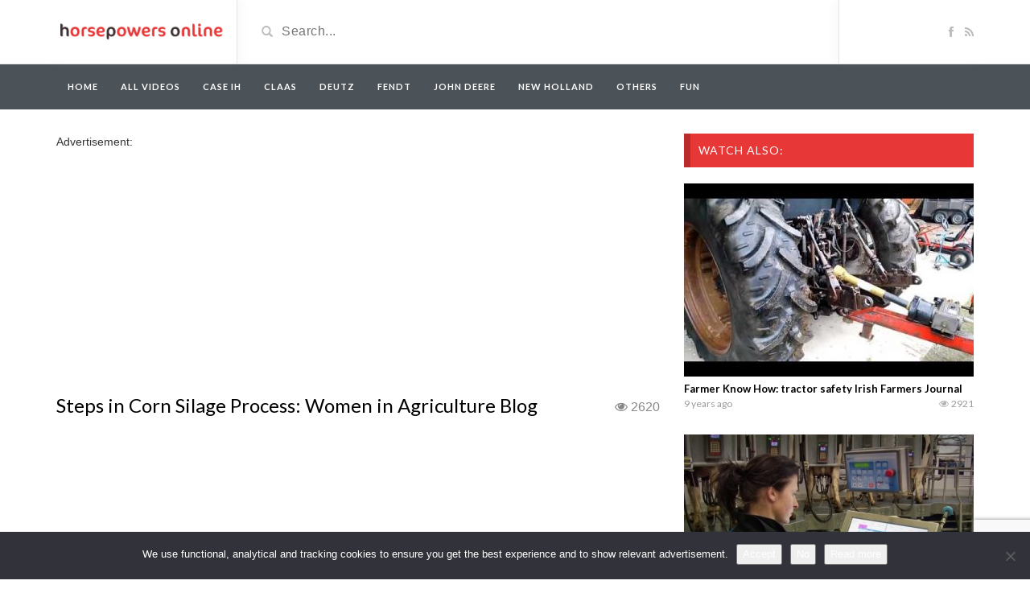

--- FILE ---
content_type: text/html; charset=UTF-8
request_url: https://horsepowersonline.com/video/steps-in-corn-silage-process-women-in-agriculture-blog/
body_size: 13868
content:
<!DOCTYPE html>
<html lang="en-US">
<head>
	<meta charset="utf-8">
    <!--[if IE]><meta http-equiv="X-UA-Compatible" content="IE=edge"><![endif]-->
	<meta name="viewport" content="width=device-width, initial-scale=1">
	
	<!--[if lt IE 9]>
	  <script src="https://horsepowersonline.com/wp-content/themes/videotube/assets/js/ie8/html5shiv.js"></script>
      <script src="https://horsepowersonline.com/wp-content/themes/videotube/assets/js/ie8/respond.min.js"></script>
	<![endif]-->	
	<script>var mars_ajax_url = "https://horsepowersonline.com/wp-admin/admin-ajax.php";</script><meta name='robots' content='index, follow, max-image-preview:large, max-snippet:-1, max-video-preview:-1' />

	<!-- This site is optimized with the Yoast SEO plugin v26.8 - https://yoast.com/product/yoast-seo-wordpress/ -->
	<title>Steps in Corn Silage Process: Women in Agriculture Blog</title>
	<link rel="canonical" href="https://horsepowersonline.com/video/steps-in-corn-silage-process-women-in-agriculture-blog/" />
	<meta property="og:locale" content="en_US" />
	<meta property="og:type" content="article" />
	<meta property="og:title" content="Steps in Corn Silage Process: Women in Agriculture Blog" />
	<meta property="og:url" content="https://horsepowersonline.com/video/steps-in-corn-silage-process-women-in-agriculture-blog/" />
	<meta property="og:site_name" content="Horsepowers Online" />
	<meta property="og:image" content="https://horsepowersonline.com/wp-content/uploads/2015/09/corn-17-sp.jpg" />
	<meta property="og:image:width" content="846" />
	<meta property="og:image:height" content="402" />
	<meta property="og:image:type" content="image/jpeg" />
	<meta name="twitter:card" content="summary_large_image" />
	<script type="application/ld+json" class="yoast-schema-graph">{"@context":"https://schema.org","@graph":[{"@type":"WebPage","@id":"https://horsepowersonline.com/video/steps-in-corn-silage-process-women-in-agriculture-blog/","url":"https://horsepowersonline.com/video/steps-in-corn-silage-process-women-in-agriculture-blog/","name":"Steps in Corn Silage Process: Women in Agriculture Blog","isPartOf":{"@id":"https://horsepowersonline.com/#website"},"primaryImageOfPage":{"@id":"https://horsepowersonline.com/video/steps-in-corn-silage-process-women-in-agriculture-blog/#primaryimage"},"image":{"@id":"https://horsepowersonline.com/video/steps-in-corn-silage-process-women-in-agriculture-blog/#primaryimage"},"thumbnailUrl":"https://horsepowersonline.com/wp-content/uploads/2015/09/corn-17-sp.jpg","datePublished":"2015-09-17T11:21:22+00:00","breadcrumb":{"@id":"https://horsepowersonline.com/video/steps-in-corn-silage-process-women-in-agriculture-blog/#breadcrumb"},"inLanguage":"en-US","potentialAction":[{"@type":"ReadAction","target":["https://horsepowersonline.com/video/steps-in-corn-silage-process-women-in-agriculture-blog/"]}]},{"@type":"ImageObject","inLanguage":"en-US","@id":"https://horsepowersonline.com/video/steps-in-corn-silage-process-women-in-agriculture-blog/#primaryimage","url":"https://horsepowersonline.com/wp-content/uploads/2015/09/corn-17-sp.jpg","contentUrl":"https://horsepowersonline.com/wp-content/uploads/2015/09/corn-17-sp.jpg","width":846,"height":402},{"@type":"BreadcrumbList","@id":"https://horsepowersonline.com/video/steps-in-corn-silage-process-women-in-agriculture-blog/#breadcrumb","itemListElement":[{"@type":"ListItem","position":1,"name":"Home","item":"https://horsepowersonline.com/"},{"@type":"ListItem","position":2,"name":"Videos","item":"https://horsepowersonline.com/video/"},{"@type":"ListItem","position":3,"name":"Steps in Corn Silage Process: Women in Agriculture Blog"}]},{"@type":"WebSite","@id":"https://horsepowersonline.com/#website","url":"https://horsepowersonline.com/","name":"Horsepowers Online","description":"For the best farmer videos","potentialAction":[{"@type":"SearchAction","target":{"@type":"EntryPoint","urlTemplate":"https://horsepowersonline.com/?s={search_term_string}"},"query-input":{"@type":"PropertyValueSpecification","valueRequired":true,"valueName":"search_term_string"}}],"inLanguage":"en-US"}]}</script>
	<!-- / Yoast SEO plugin. -->


<link rel='dns-prefetch' href='//netdna.bootstrapcdn.com' />
<link rel='dns-prefetch' href='//fonts.googleapis.com' />
<link rel="alternate" type="application/rss+xml" title="Horsepowers Online &raquo; Feed" href="https://horsepowersonline.com/feed/" />
<link rel="alternate" type="application/rss+xml" title="Horsepowers Online &raquo; Comments Feed" href="https://horsepowersonline.com/comments/feed/" />
<link rel="alternate" type="application/rss+xml" title="Horsepowers Online &raquo; Steps in Corn Silage Process: Women in Agriculture Blog Comments Feed" href="https://horsepowersonline.com/video/steps-in-corn-silage-process-women-in-agriculture-blog/feed/" />
<link rel="alternate" title="oEmbed (JSON)" type="application/json+oembed" href="https://horsepowersonline.com/wp-json/oembed/1.0/embed?url=https%3A%2F%2Fhorsepowersonline.com%2Fvideo%2Fsteps-in-corn-silage-process-women-in-agriculture-blog%2F" />
<link rel="alternate" title="oEmbed (XML)" type="text/xml+oembed" href="https://horsepowersonline.com/wp-json/oembed/1.0/embed?url=https%3A%2F%2Fhorsepowersonline.com%2Fvideo%2Fsteps-in-corn-silage-process-women-in-agriculture-blog%2F&#038;format=xml" />
<style id='wp-img-auto-sizes-contain-inline-css' type='text/css'>
img:is([sizes=auto i],[sizes^="auto," i]){contain-intrinsic-size:3000px 1500px}
/*# sourceURL=wp-img-auto-sizes-contain-inline-css */
</style>
<link rel='stylesheet' id='bootstrap-css' href='https://horsepowersonline.com/wp-content/plugins/easy-bootstrap-shortcodes/styles/bootstrap.min.css?ver=6.9' type='text/css' media='all' />
<link rel='stylesheet' id='bootstrap-fa-icon-css' href='https://horsepowersonline.com/wp-content/plugins/easy-bootstrap-shortcodes/styles/font-awesome.min.css?ver=6.9' type='text/css' media='all' />
<style id='wp-emoji-styles-inline-css' type='text/css'>

	img.wp-smiley, img.emoji {
		display: inline !important;
		border: none !important;
		box-shadow: none !important;
		height: 1em !important;
		width: 1em !important;
		margin: 0 0.07em !important;
		vertical-align: -0.1em !important;
		background: none !important;
		padding: 0 !important;
	}
/*# sourceURL=wp-emoji-styles-inline-css */
</style>
<style id='wp-block-library-inline-css' type='text/css'>
:root{--wp-block-synced-color:#7a00df;--wp-block-synced-color--rgb:122,0,223;--wp-bound-block-color:var(--wp-block-synced-color);--wp-editor-canvas-background:#ddd;--wp-admin-theme-color:#007cba;--wp-admin-theme-color--rgb:0,124,186;--wp-admin-theme-color-darker-10:#006ba1;--wp-admin-theme-color-darker-10--rgb:0,107,160.5;--wp-admin-theme-color-darker-20:#005a87;--wp-admin-theme-color-darker-20--rgb:0,90,135;--wp-admin-border-width-focus:2px}@media (min-resolution:192dpi){:root{--wp-admin-border-width-focus:1.5px}}.wp-element-button{cursor:pointer}:root .has-very-light-gray-background-color{background-color:#eee}:root .has-very-dark-gray-background-color{background-color:#313131}:root .has-very-light-gray-color{color:#eee}:root .has-very-dark-gray-color{color:#313131}:root .has-vivid-green-cyan-to-vivid-cyan-blue-gradient-background{background:linear-gradient(135deg,#00d084,#0693e3)}:root .has-purple-crush-gradient-background{background:linear-gradient(135deg,#34e2e4,#4721fb 50%,#ab1dfe)}:root .has-hazy-dawn-gradient-background{background:linear-gradient(135deg,#faaca8,#dad0ec)}:root .has-subdued-olive-gradient-background{background:linear-gradient(135deg,#fafae1,#67a671)}:root .has-atomic-cream-gradient-background{background:linear-gradient(135deg,#fdd79a,#004a59)}:root .has-nightshade-gradient-background{background:linear-gradient(135deg,#330968,#31cdcf)}:root .has-midnight-gradient-background{background:linear-gradient(135deg,#020381,#2874fc)}:root{--wp--preset--font-size--normal:16px;--wp--preset--font-size--huge:42px}.has-regular-font-size{font-size:1em}.has-larger-font-size{font-size:2.625em}.has-normal-font-size{font-size:var(--wp--preset--font-size--normal)}.has-huge-font-size{font-size:var(--wp--preset--font-size--huge)}.has-text-align-center{text-align:center}.has-text-align-left{text-align:left}.has-text-align-right{text-align:right}.has-fit-text{white-space:nowrap!important}#end-resizable-editor-section{display:none}.aligncenter{clear:both}.items-justified-left{justify-content:flex-start}.items-justified-center{justify-content:center}.items-justified-right{justify-content:flex-end}.items-justified-space-between{justify-content:space-between}.screen-reader-text{border:0;clip-path:inset(50%);height:1px;margin:-1px;overflow:hidden;padding:0;position:absolute;width:1px;word-wrap:normal!important}.screen-reader-text:focus{background-color:#ddd;clip-path:none;color:#444;display:block;font-size:1em;height:auto;left:5px;line-height:normal;padding:15px 23px 14px;text-decoration:none;top:5px;width:auto;z-index:100000}html :where(.has-border-color){border-style:solid}html :where([style*=border-top-color]){border-top-style:solid}html :where([style*=border-right-color]){border-right-style:solid}html :where([style*=border-bottom-color]){border-bottom-style:solid}html :where([style*=border-left-color]){border-left-style:solid}html :where([style*=border-width]){border-style:solid}html :where([style*=border-top-width]){border-top-style:solid}html :where([style*=border-right-width]){border-right-style:solid}html :where([style*=border-bottom-width]){border-bottom-style:solid}html :where([style*=border-left-width]){border-left-style:solid}html :where(img[class*=wp-image-]){height:auto;max-width:100%}:where(figure){margin:0 0 1em}html :where(.is-position-sticky){--wp-admin--admin-bar--position-offset:var(--wp-admin--admin-bar--height,0px)}@media screen and (max-width:600px){html :where(.is-position-sticky){--wp-admin--admin-bar--position-offset:0px}}
/*wp_block_styles_on_demand_placeholder:697184cf7f5e4*/
/*# sourceURL=wp-block-library-inline-css */
</style>
<style id='classic-theme-styles-inline-css' type='text/css'>
/*! This file is auto-generated */
.wp-block-button__link{color:#fff;background-color:#32373c;border-radius:9999px;box-shadow:none;text-decoration:none;padding:calc(.667em + 2px) calc(1.333em + 2px);font-size:1.125em}.wp-block-file__button{background:#32373c;color:#fff;text-decoration:none}
/*# sourceURL=/wp-includes/css/classic-themes.min.css */
</style>
<link rel='stylesheet' id='contact-form-7-css' href='https://horsepowersonline.com/wp-content/plugins/contact-form-7/includes/css/styles.css?ver=6.1.4' type='text/css' media='all' />
<link rel='stylesheet' id='cookie-notice-front-css' href='https://horsepowersonline.com/wp-content/plugins/cookie-notice/css/front.min.css?ver=2.5.11' type='text/css' media='all' />
<link rel='stylesheet' id='norm_stylesheet-css' href='https://horsepowersonline.com/wp-content/plugins/ridiculously-responsive-social-sharing-buttons/css/normalize.min.css?ver=6.9' type='text/css' media='all' />
<link rel='stylesheet' id='rrssb_stylesheet-css' href='https://horsepowersonline.com/wp-content/plugins/ridiculously-responsive-social-sharing-buttons/css/rrssb.css?ver=6.9' type='text/css' media='all' />
<link rel='stylesheet' id='bootstrap.min.css-css' href='//netdna.bootstrapcdn.com/bootstrap/3.1.1/css/bootstrap.min.css?ver=6.9' type='text/css' media='all' />
<link rel='stylesheet' id='mars-netdna.bootstrapcdn.com-font-awesome.css-css' href='//netdna.bootstrapcdn.com/font-awesome/4.0.3/css/font-awesome.css?ver=6.9' type='text/css' media='all' />
<style id="mars-googlefont-lato-css" media="all">/* latin-ext */
@font-face {
  font-family: 'Lato';
  font-style: normal;
  font-weight: 300;
  font-display: swap;
  src: url(/fonts.gstatic.com/s/lato/v25/S6u9w4BMUTPHh7USSwaPGQ3q5d0N7w.woff2) format('woff2');
  unicode-range: U+0100-02BA, U+02BD-02C5, U+02C7-02CC, U+02CE-02D7, U+02DD-02FF, U+0304, U+0308, U+0329, U+1D00-1DBF, U+1E00-1E9F, U+1EF2-1EFF, U+2020, U+20A0-20AB, U+20AD-20C0, U+2113, U+2C60-2C7F, U+A720-A7FF;
}
/* latin */
@font-face {
  font-family: 'Lato';
  font-style: normal;
  font-weight: 300;
  font-display: swap;
  src: url(/fonts.gstatic.com/s/lato/v25/S6u9w4BMUTPHh7USSwiPGQ3q5d0.woff2) format('woff2');
  unicode-range: U+0000-00FF, U+0131, U+0152-0153, U+02BB-02BC, U+02C6, U+02DA, U+02DC, U+0304, U+0308, U+0329, U+2000-206F, U+20AC, U+2122, U+2191, U+2193, U+2212, U+2215, U+FEFF, U+FFFD;
}
/* latin-ext */
@font-face {
  font-family: 'Lato';
  font-style: normal;
  font-weight: 400;
  font-display: swap;
  src: url(/fonts.gstatic.com/s/lato/v25/S6uyw4BMUTPHjxAwXiWtFCfQ7A.woff2) format('woff2');
  unicode-range: U+0100-02BA, U+02BD-02C5, U+02C7-02CC, U+02CE-02D7, U+02DD-02FF, U+0304, U+0308, U+0329, U+1D00-1DBF, U+1E00-1E9F, U+1EF2-1EFF, U+2020, U+20A0-20AB, U+20AD-20C0, U+2113, U+2C60-2C7F, U+A720-A7FF;
}
/* latin */
@font-face {
  font-family: 'Lato';
  font-style: normal;
  font-weight: 400;
  font-display: swap;
  src: url(/fonts.gstatic.com/s/lato/v25/S6uyw4BMUTPHjx4wXiWtFCc.woff2) format('woff2');
  unicode-range: U+0000-00FF, U+0131, U+0152-0153, U+02BB-02BC, U+02C6, U+02DA, U+02DC, U+0304, U+0308, U+0329, U+2000-206F, U+20AC, U+2122, U+2191, U+2193, U+2212, U+2215, U+FEFF, U+FFFD;
}
/* latin-ext */
@font-face {
  font-family: 'Lato';
  font-style: normal;
  font-weight: 700;
  font-display: swap;
  src: url(/fonts.gstatic.com/s/lato/v25/S6u9w4BMUTPHh6UVSwaPGQ3q5d0N7w.woff2) format('woff2');
  unicode-range: U+0100-02BA, U+02BD-02C5, U+02C7-02CC, U+02CE-02D7, U+02DD-02FF, U+0304, U+0308, U+0329, U+1D00-1DBF, U+1E00-1E9F, U+1EF2-1EFF, U+2020, U+20A0-20AB, U+20AD-20C0, U+2113, U+2C60-2C7F, U+A720-A7FF;
}
/* latin */
@font-face {
  font-family: 'Lato';
  font-style: normal;
  font-weight: 700;
  font-display: swap;
  src: url(/fonts.gstatic.com/s/lato/v25/S6u9w4BMUTPHh6UVSwiPGQ3q5d0.woff2) format('woff2');
  unicode-range: U+0000-00FF, U+0131, U+0152-0153, U+02BB-02BC, U+02C6, U+02DA, U+02DC, U+0304, U+0308, U+0329, U+2000-206F, U+20AC, U+2122, U+2191, U+2193, U+2212, U+2215, U+FEFF, U+FFFD;
}
/* latin-ext */
@font-face {
  font-family: 'Lato';
  font-style: normal;
  font-weight: 900;
  font-display: swap;
  src: url(/fonts.gstatic.com/s/lato/v25/S6u9w4BMUTPHh50XSwaPGQ3q5d0N7w.woff2) format('woff2');
  unicode-range: U+0100-02BA, U+02BD-02C5, U+02C7-02CC, U+02CE-02D7, U+02DD-02FF, U+0304, U+0308, U+0329, U+1D00-1DBF, U+1E00-1E9F, U+1EF2-1EFF, U+2020, U+20A0-20AB, U+20AD-20C0, U+2113, U+2C60-2C7F, U+A720-A7FF;
}
/* latin */
@font-face {
  font-family: 'Lato';
  font-style: normal;
  font-weight: 900;
  font-display: swap;
  src: url(/fonts.gstatic.com/s/lato/v25/S6u9w4BMUTPHh50XSwiPGQ3q5d0.woff2) format('woff2');
  unicode-range: U+0000-00FF, U+0131, U+0152-0153, U+02BB-02BC, U+02C6, U+02DA, U+02DC, U+0304, U+0308, U+0329, U+2000-206F, U+20AC, U+2122, U+2191, U+2193, U+2212, U+2215, U+FEFF, U+FFFD;
}
</style>
<link rel='stylesheet' id='mars-style-css' href='https://horsepowersonline.com/wp-content/themes/videotube/style.css?ver=6.9' type='text/css' media='all' />
<link rel='stylesheet' id='bootstrap-multiselect.css-css' href='https://horsepowersonline.com/wp-content/themes/videotube/assets/css/bootstrap-multiselect.css?ver=6.9' type='text/css' media='all' />
<link rel='stylesheet' id='ebs_dynamic_css-css' href='https://horsepowersonline.com/wp-content/plugins/easy-bootstrap-shortcodes/styles/ebs_dynamic_css.php?ver=6.9' type='text/css' media='all' />
<script type="text/javascript" src="https://horsepowersonline.com/wp-includes/js/jquery/jquery.min.js?ver=3.7.1" id="jquery-core-js"></script>
<script type="text/javascript" src="https://horsepowersonline.com/wp-includes/js/jquery/jquery-migrate.min.js?ver=3.4.1" id="jquery-migrate-js"></script>
<script type="text/javascript" src="https://horsepowersonline.com/wp-content/plugins/easy-bootstrap-shortcodes/js/bootstrap.min.js?ver=6.9" id="bootstrap-js"></script>
<script type="text/javascript" id="cookie-notice-front-js-before">
/* <![CDATA[ */
var cnArgs = {"ajaxUrl":"https:\/\/horsepowersonline.com\/wp-admin\/admin-ajax.php","nonce":"fb308d8e16","hideEffect":"fade","position":"bottom","onScroll":false,"onScrollOffset":100,"onClick":false,"cookieName":"cookie_notice_accepted","cookieTime":31536000,"cookieTimeRejected":2592000,"globalCookie":false,"redirection":false,"cache":false,"revokeCookies":false,"revokeCookiesOpt":"automatic"};

//# sourceURL=cookie-notice-front-js-before
/* ]]> */
</script>
<script type="text/javascript" src="https://horsepowersonline.com/wp-content/plugins/cookie-notice/js/front.min.js?ver=2.5.11" id="cookie-notice-front-js"></script>
<script type="text/javascript" src="https://horsepowersonline.com/wp-content/plugins/ridiculously-responsive-social-sharing-buttons/js/vendor/modernizr-2.6.2-respond-1.1.0.min.js?ver=6.9" id="rrssb-modern-min-script-js"></script>
<script type="text/javascript" src="https://horsepowersonline.com/wp-content/plugins/ridiculously-responsive-social-sharing-buttons/js/rrssb.min.js?ver=6.9" id="rrssb-min-script-js"></script>
<script type="text/javascript" src="//netdna.bootstrapcdn.com/bootstrap/3.1.1/js/bootstrap.min.js?ver=6.9" id="bootstrap.min.js-js"></script>
<link rel="https://api.w.org/" href="https://horsepowersonline.com/wp-json/" /><link rel="EditURI" type="application/rsd+xml" title="RSD" href="https://horsepowersonline.com/xmlrpc.php?rsd" />
<meta name="generator" content="WordPress 6.9" />
<link rel='shortlink' href='https://horsepowersonline.com/?p=14934' />
<link rel="shortcut icon" href="https://horsepowersonline.com/wp-content/uploads/2014/04/favicon-1.ico"><meta name="title" content="Steps in Corn Silage Process: Women in Agriculture Blog"><meta name="description" content=""><meta name="keywords" content=""><meta property="og:site_name" content="Steps in Corn Silage Process: Women in Agriculture Blog"><meta property="og:url" content="https://horsepowersonline.com/video/steps-in-corn-silage-process-women-in-agriculture-blog/"><meta property="og:title" content="Steps in Corn Silage Process: Women in Agriculture Blog"><meta property="og:type" content="video"><meta property="og:image" content="https://horsepowersonline.com/wp-content/uploads/2015/09/corn-17-sp.jpg"><meta property="og:video" content="https://horsepowersonline.com/video/steps-in-corn-silage-process-women-in-agriculture-blog/">
						<meta property="og:video:type" content="application/x-shockwave-flash">
						<meta property="og:video:width" content="750">
						<meta property="og:video:height" content="442">
					<style>div#header{background:#ffffff}#navigation-wrapper{background:#4c5358!important;}.dropdown-menu{background:#4c5358!important;}.widget h4.widget-title{background:#e73737}#footer{background:#111111}#footer .widget ul li a, #footer .widget p a{color:#ffffff}#footer .widget p{color:#ffffff}body{font-family:;}h1,h2,h3,h4,h5,h6 {font-family:!important}#navigation-wrapper ul.menu li a{font-family:, sans-serif!important;}</style><!-- Tracking code easily added by NK Google Analytics -->
<!-- Global site tag (gtag.js) - Google Analytics --><script async src="https://www.googletagmanager.com/gtag/js?id=UA-21237323-18"></script><script>  window.dataLayer = window.dataLayer || [];  function gtag(){dataLayer.push(arguments);}  gtag('js', new Date());  gtag('config', 'UA-21237323-18');</script>	<script async src="//pagead2.googlesyndication.com/pagead/js/adsbygoogle.js"></script>
<script>
  (adsbygoogle = window.adsbygoogle || []).push({
    google_ad_client: "ca-pub-1228721100981706",
    enable_page_level_ads: true
  });
</script>
<style>
.navmob{
	display:none;
}

@media (max-width:768px) { 
	.navmob{
		width: 100%;
		text-align: center;
		display: block;
		position: absolute;
		top: 13px;
		left: 0;
	}
	#header-social{
		width:83px!important;
		
	}
}
</style>
</head>
<body class="wp-singular video-template-default single single-video postid-14934 single-format-standard wp-theme-videotube cookies-not-set">
	<div id="header">
		<div class="container">
			<div class="row">
				<div class="col-sm-3" id="logo">
					<a title="For the best farmer videos" href="https://horsepowersonline.com">
												<img src="https://horsepowersonline.com/wp-content/uploads/2014/04/lgohpo.png" alt="For the best farmer videos" />
					</a>
				</div>
					<form method="get" action="https://horsepowersonline.com">	
					<div class="col-sm-6" id="header-search">
						<span class="glyphicon glyphicon-search search-icon"></span>
												<input value="" name="s" type="text" placeholder="Search..." id="search">
					</div>
				</form>

				<div class="col-sm-3" id="header-social">
					<a href="https://www.facebook.com/pages/Horsepowers/273434089499271"><i class="fa fa-facebook"></i></a>					<a href="https://horsepowersonline.com/feed/rss/"><i class="fa fa-rss"></i></a>
				</div>
			</div>
		</div>
	</div><!-- /#header -->
	<div id="navigation-wrapper">
		<div class="container">
			<div class="navbar-header">
			  <span class="navmob" ><a style="color:#fff;height: 35px;width: 150px;padding: 10px;" href="https://horsepowersonline.com/categories/all/?order=viewed"><span style="width:150px;height:30px;padding: 5px; background: #717b82;border-radius: 4px;">Most watched videos</span></a></span>
			
			  <button class="navbar-toggle" type="button" data-toggle="collapse" data-target=".bs-navbar-collapse">
				<span class="icon-bar"></span>
				<span class="icon-bar"></span>
				<span class="icon-bar"></span>
			  </button>
			</div>
			<nav class="collapse navbar-collapse bs-navbar-collapse" role="navigation">
			  	<ul id="menu-het-menu" class="nav navbar-nav list-inline menu"><li id="menu-item-2101" class="menu-item menu-item-type-post_type menu-item-object-page menu-item-home menu-item-2101 depth"><a href="https://horsepowersonline.com/">Home</a></li>
<li id="menu-item-2107" class="menu-item menu-item-type-custom menu-item-object-custom menu-item-2107 depth"><a href="https://horsepowersonline.com/categories/all/">All videos</a></li>
<li id="menu-item-29561" class="menu-item menu-item-type-custom menu-item-object-custom menu-item-29561 depth"><a href="https://horsepowersonline.com/categories/case-ih/">Case IH</a></li>
<li id="menu-item-29560" class="menu-item menu-item-type-custom menu-item-object-custom menu-item-29560 depth"><a href="https://horsepowersonline.com/categories/claas/">Claas</a></li>
<li id="menu-item-29562" class="menu-item menu-item-type-custom menu-item-object-custom menu-item-29562 depth"><a href="https://horsepowersonline.com/categories/deutz/">Deutz</a></li>
<li id="menu-item-29559" class="menu-item menu-item-type-custom menu-item-object-custom menu-item-29559 depth"><a href="https://horsepowersonline.com/categories/fendt/">Fendt</a></li>
<li id="menu-item-29564" class="menu-item menu-item-type-custom menu-item-object-custom menu-item-29564 depth"><a href="https://horsepowersonline.com/categories/john-deere/">John Deere</a></li>
<li id="menu-item-29565" class="menu-item menu-item-type-custom menu-item-object-custom menu-item-29565 depth"><a href="https://horsepowersonline.com/categories/new-holland/">New Holland</a></li>
<li id="menu-item-29566" class="menu-item menu-item-type-custom menu-item-object-custom menu-item-29566 depth"><a href="https://horsepowersonline.com/categories/others/">Others</a></li>
<li id="menu-item-29563" class="menu-item menu-item-type-custom menu-item-object-custom menu-item-29563 depth"><a href="https://horsepowersonline.com/categories/fun/">Fun</a></li>
</ul>			</nav>
		</div>
	</div><!-- /#navigation-wrapper -->
		<div class="container">
		<div class="row">
			<div class="col-sm-8">
						Advertisement:<br />
<div style="margin-left:-10px;">
<script async src="//pagead2.googlesyndication.com/pagead/js/adsbygoogle.js"></script>
<!-- Horsepowersonline.com Boven video -->
<ins class="adsbygoogle"
     style="display:inline-block;width:336px;height:280px"
     data-ad-client="ca-pub-1228721100981706"  data-ad-format="auto" 
	  data-full-width-responsive="true"
     data-ad-slot="4064248479"></ins>
<script>
(adsbygoogle = window.adsbygoogle || []).push({});
</script></div><br />
			


            	<div class="video-info small">

	                    <h1>Steps in Corn Silage Process: Women in Agriculture Blog</h1>
		              
								             					<div id="fb-root"></div>
<script>(function(d, s, id) {
  var js, fjs = d.getElementsByTagName(s)[0];
  if (d.getElementById(id)) return;
  js = d.createElement(s); js.id = id;
  js.src = "//connect.facebook.net/en_US/all.js#xfbml=1";
  fjs.parentNode.insertBefore(js, fjs);
}(document, 'script', 'facebook-jssdk'));</script>
		   <span id="viewsVideo" class="views"><i class="fa fa-eye"></i>2619</span>
		        <div style="float:right;margin-right:10px;margin-top: 3px;" class="fb-share-button" data-href="https://horsepowersonline.com/video/steps-in-corn-silage-process-women-in-agriculture-blog/" data-width="200" data-type="button_count"></div>
		      
		                     </div>
	                <div class="videoWrapper player">

						<iframe width="560" height="315" src="https://www.youtube.com/embed/ZW4Bu7nYzhw"></iframe>	                </div>
	                <div id="lightoff"></div>
				            	<div class="row video-options">
                   
                </div>	
				<!-- IF SHARE BUTTON IS CLICKED SHOW THIS -->
								<div class="row social-share-buttons">
					<div class="col-xs-12">
						<a target="_blank" href="https://www.facebook.com/sharer/sharer.php?u=https://horsepowersonline.com/video/steps-in-corn-silage-process-women-in-agriculture-blog/"><img src="https://horsepowersonline.com/wp-content/themes/videotube/img/facebook.png" alt="" /></a>
						<a target="_blank" href="https://twitter.com/home?status=https://horsepowersonline.com/video/steps-in-corn-silage-process-women-in-agriculture-blog/"><img src="https://horsepowersonline.com/wp-content/themes/videotube/img/twitter.png" alt="" /></a>
						<a target="_blank" href="https://plus.google.com/share?url=https://horsepowersonline.com/video/steps-in-corn-silage-process-women-in-agriculture-blog/"><img src="https://horsepowersonline.com/wp-content/themes/videotube/img/googleplus.png" alt="" /></a>
						<a target="_blank" href="https://pinterest.com/pin/create/button/?url=https://horsepowersonline.com/video/steps-in-corn-silage-process-women-in-agriculture-blog/&media=https://horsepowersonline.com/wp-content/uploads/2015/09/corn-17-sp.jpg&description="><img src="https://horsepowersonline.com/wp-content/themes/videotube/img/pinterest.png" alt="" /></a>
						<a target="_blank" href="http://www.reddit.com/submit?url"><img src="https://horsepowersonline.com/wp-content/themes/videotube/img/reddit.png" alt="" /></a>
						<a target="_blank" href="https://www.linkedin.com/shareArticle?mini=true&url=https://horsepowersonline.com/video/steps-in-corn-silage-process-women-in-agriculture-blog/&title=Steps in Corn Silage Process: Women in Agriculture Blog&summary=&source=https://horsepowersonline.com"><img src="https://horsepowersonline.com/wp-content/themes/videotube/img/linkedin.png" alt="" /></a>
						<a target="_blank" href="http://www.odnoklassniki.ru/dk?st.cmd=addShare&st._surl=https://horsepowersonline.com/video/steps-in-corn-silage-process-women-in-agriculture-blog/&title=Steps in Corn Silage Process: Women in Agriculture Blog"><img src="https://horsepowersonline.com/wp-content/themes/videotube/img/odnok.png" alt="" /></a>
						<a target="_blank" href="http://vkontakte.ru/share.php?url=https://horsepowersonline.com/video/steps-in-corn-silage-process-women-in-agriculture-blog/"><img src="https://horsepowersonline.com/wp-content/themes/videotube/img/vkontakte.png" alt="" /></a>
						<a href="/cdn-cgi/l/email-protection#[base64]"><img src="https://horsepowersonline.com/wp-content/themes/videotube/img/email.png" alt="" /></a>
					</div>
				</div>
				
				Advertisement:<br />
<!-- Horsepowersonline.com Onder Video -->
<ins class="adsbygoogle"
     style="display:inline-block;width:336px;height:280px"
     data-ad-client="ca-pub-1228721100981706" data-ad-format="auto" 
	  data-full-width-responsive="true"
     data-ad-slot="5540981673"></ins>
<script data-cfasync="false" src="/cdn-cgi/scripts/5c5dd728/cloudflare-static/email-decode.min.js"></script><script>
(adsbygoogle = window.adsbygoogle || []).push({});
</script>
				

				<div class="video-details">
										<span class="date">Published on Sep 17, 2015 by <a href="https://horsepowersonline.com/author/horsepowers/">horsepowers</a></span>
                    <div class="post-entry"></div>
                    <span class="meta"><span class="meta-info">Category</span> <a href="https://horsepowersonline.com/categories/all/" rel="tag">All videos</a></span>
                    <span class="meta"></span>
                </div>
			<script>
			console.log("Check count.");
jQuery.post("../../a.c.php",
{
	id: "14934"
},
function(data, status){
	if(data){
		console.log("Count: "+data);
		jQuery('#viewsVideo').html('<i class="fa fa-eye"></i>'+data);
	}else
	{
		jQuery.post("../../p.c.php",
		{
			id: "14934"
		},
		function(data, status){
			jQuery('#viewsVideo').html('<i class="fa fa-eye"></i>'+data);
		});
		
	}
});</script>
							          		<div id="carousel-latest-mars-relatedvideo-widgets-2" class="carousel carousel-mars-relatedvideo-widgets-2 slide video-section" data-ride="carousel">
          	          		                    <div class="section-header">
                	          			                        	<h3>Latest Videos</h3>
                                                				            					            				            	                                        </div>
                    
                    	                    <div class="latest-wrapper">
	                    	<div class="row">
			                     <div class="carousel-inner">
			                       					                       					                       		<div class="item active">
				                       		
				                       		<div class="col-sm-4 col-xs-6 item mars-relatedvideo-widgets-2-65921">
				                       			<div class="item-img">
				                                <a href="https://horsepowersonline.com/video/big-tractor-power-is-out-in-the-field-with-a-pair-620-hp-john-deere-9620rx-tractors-working-on-tillage-with-23ft-9-in-great-plains-tc-5319-turbo-chisel-plows/"><img width="230" height="150" src="https://horsepowersonline.com/wp-content/uploads/2026/01/2026-01-21-08_45_52--230x150.jpg" class="img-responsive wp-post-image" alt="" decoding="async" srcset="https://horsepowersonline.com/wp-content/uploads/2026/01/2026-01-21-08_45_52--230x150.jpg 230w, https://horsepowersonline.com/wp-content/uploads/2026/01/2026-01-21-08_45_52--165x108.jpg 165w" sizes="(max-width: 230px) 100vw, 230px" /></a>													<a href="https://horsepowersonline.com/video/big-tractor-power-is-out-in-the-field-with-a-pair-620-hp-john-deere-9620rx-tractors-working-on-tillage-with-23ft-9-in-great-plains-tc-5319-turbo-chisel-plows/"><div class="img-hover"></div></a>
												</div>				                                
	                                            <h3><a title="Big Tractor Power is out in the field with a pair 620  hp JOHN DEERE 9620RX Tractors working on tillage with 23ft 9 in GREAT PLAINS TC 5319 Turbo Chisel Plows." href="https://horsepowersonline.com/video/big-tractor-power-is-out-in-the-field-with-a-pair-620-hp-john-deere-9620rx-tractors-working-on-tillage-with-23ft-9-in-great-plains-tc-5319-turbo-chisel-plows/">Big Tractor Power is out in the field with a pair 620  hp JOHN DEERE 9620RX Tractors working on tillage with 23ft 9 in GREAT PLAINS TC 5319 Turbo Chisel Plows.</a></h3>
												
			<div class="meta"><span class="date">18 hours ago</span>
				<span class="views"><i class="fa fa-eye"></i>8</span>
			</div>
				                                     </div> 
					                    				                       		
				                       		<div class="col-sm-4 col-xs-6 item mars-relatedvideo-widgets-2-65916">
				                       			<div class="item-img">
				                                <a href="https://horsepowersonline.com/video/harvest-in-australia-case-fendt-claas-ackerschlumpf-agrarvideos/"><img width="230" height="150" src="https://horsepowersonline.com/wp-content/uploads/2026/01/2026-01-19-08_48_47--230x150.jpg" class="img-responsive wp-post-image" alt="" decoding="async" srcset="https://horsepowersonline.com/wp-content/uploads/2026/01/2026-01-19-08_48_47--230x150.jpg 230w, https://horsepowersonline.com/wp-content/uploads/2026/01/2026-01-19-08_48_47--165x108.jpg 165w" sizes="(max-width: 230px) 100vw, 230px" /></a>													<a href="https://horsepowersonline.com/video/harvest-in-australia-case-fendt-claas-ackerschlumpf-agrarvideos/"><div class="img-hover"></div></a>
												</div>				                                
	                                            <h3><a title="Harvest in Australia  &#8211; Case &#8211; Fendt &#8211; Claas   Ackerschlumpf &#8211; Agrarvideos" href="https://horsepowersonline.com/video/harvest-in-australia-case-fendt-claas-ackerschlumpf-agrarvideos/">Harvest in Australia  &#8211; Case &#8211; Fendt &#8211; Claas   Ackerschlumpf &#8211; Agrarvideos</a></h3>
												
			<div class="meta"><span class="date">3 days ago</span>
				<span class="views"><i class="fa fa-eye"></i>17</span>
			</div>
				                                     </div> 
					                    				                       		
				                       		<div class="col-sm-4 col-xs-6 item mars-relatedvideo-widgets-2-65913">
				                       			<div class="item-img">
				                                <a href="https://horsepowersonline.com/video/silo-demolition-this-will-crash-we-recently-tore-down-a-concrete-silo-on-our-family-property-here-is-the-demolition-process-from-one-excavator-pushing-and-one-excavator-jack-hammering-holes-at/"><img width="230" height="150" src="https://horsepowersonline.com/wp-content/uploads/2026/01/2026-01-18-10_14_30-Greenshot-230x150.jpg" class="img-responsive wp-post-image" alt="" decoding="async" srcset="https://horsepowersonline.com/wp-content/uploads/2026/01/2026-01-18-10_14_30-Greenshot-230x150.jpg 230w, https://horsepowersonline.com/wp-content/uploads/2026/01/2026-01-18-10_14_30-Greenshot-165x108.jpg 165w" sizes="(max-width: 230px) 100vw, 230px" /></a>													<a href="https://horsepowersonline.com/video/silo-demolition-this-will-crash-we-recently-tore-down-a-concrete-silo-on-our-family-property-here-is-the-demolition-process-from-one-excavator-pushing-and-one-excavator-jack-hammering-holes-at/"><div class="img-hover"></div></a>
												</div>				                                
	                                            <h3><a title="SILO DEMOLITION &#8211; THIS WILL CRASH!! &#8212; We recently tore down a concrete silo on our family property. Here is the demolition process from one excavator pushing and one excavator jack hammering holes at the base.   ST57PRD" href="https://horsepowersonline.com/video/silo-demolition-this-will-crash-we-recently-tore-down-a-concrete-silo-on-our-family-property-here-is-the-demolition-process-from-one-excavator-pushing-and-one-excavator-jack-hammering-holes-at/">SILO DEMOLITION &#8211; THIS WILL CRASH!! &#8212; We recently tore down a concrete silo on our family property. Here is the demolition process from one excavator pushing and one excavator jack hammering holes at the base.   ST57PRD</a></h3>
												
			<div class="meta"><span class="date">4 days ago</span>
				<span class="views"><i class="fa fa-eye"></i>19</span>
			</div>
				                                     </div> 
					                    				                       		
				                       		<div class="col-sm-4 col-xs-6 item mars-relatedvideo-widgets-2-65910">
				                       			<div class="item-img">
				                                <a href="https://horsepowersonline.com/video/big-tractor-power-is-out-in-the-field-with-a-450-hp-steiger-tiger-iii-st-450-tractor-working-on-tillage-with-a-agco-sunflower-4233-coulter-chisel-bigtractorpower/"><img width="230" height="150" src="https://horsepowersonline.com/wp-content/uploads/2026/01/2026-01-17-20_35_11-Postvak-IN-info@peekaas.nl-Outlook-230x150.jpg" class="img-responsive wp-post-image" alt="" decoding="async" loading="lazy" srcset="https://horsepowersonline.com/wp-content/uploads/2026/01/2026-01-17-20_35_11-Postvak-IN-info@peekaas.nl-Outlook-230x150.jpg 230w, https://horsepowersonline.com/wp-content/uploads/2026/01/2026-01-17-20_35_11-Postvak-IN-info@peekaas.nl-Outlook-165x108.jpg 165w" sizes="auto, (max-width: 230px) 100vw, 230px" /></a>													<a href="https://horsepowersonline.com/video/big-tractor-power-is-out-in-the-field-with-a-450-hp-steiger-tiger-iii-st-450-tractor-working-on-tillage-with-a-agco-sunflower-4233-coulter-chisel-bigtractorpower/"><div class="img-hover"></div></a>
												</div>				                                
	                                            <h3><a title="Big Tractor Power is out in the field with a 450  hp STEIGER TIGER III ST-450 Tractor working on tillage with a AGCO-SUNFLOWER 4233 Coulter Chisel..    bigtractorpower" href="https://horsepowersonline.com/video/big-tractor-power-is-out-in-the-field-with-a-450-hp-steiger-tiger-iii-st-450-tractor-working-on-tillage-with-a-agco-sunflower-4233-coulter-chisel-bigtractorpower/">Big Tractor Power is out in the field with a 450  hp STEIGER TIGER III ST-450 Tractor working on tillage with a AGCO-SUNFLOWER 4233 Coulter Chisel..    bigtractorpower</a></h3>
												
			<div class="meta"><span class="date">4 days ago</span>
				<span class="views"><i class="fa fa-eye"></i>10</span>
			</div>
				                                     </div> 
					                    				                       		
				                       		<div class="col-sm-4 col-xs-6 item mars-relatedvideo-widgets-2-65907">
				                       			<div class="item-img">
				                                <a href="https://horsepowersonline.com/video/exploring-abandoned-farm-will-cheap-tractor-start-laura-farms/"><img width="230" height="150" src="https://horsepowersonline.com/wp-content/uploads/2026/01/2026-01-17-08_46_15--230x150.jpg" class="img-responsive wp-post-image" alt="" decoding="async" loading="lazy" srcset="https://horsepowersonline.com/wp-content/uploads/2026/01/2026-01-17-08_46_15--230x150.jpg 230w, https://horsepowersonline.com/wp-content/uploads/2026/01/2026-01-17-08_46_15--165x108.jpg 165w" sizes="auto, (max-width: 230px) 100vw, 230px" /></a>													<a href="https://horsepowersonline.com/video/exploring-abandoned-farm-will-cheap-tractor-start-laura-farms/"><div class="img-hover"></div></a>
												</div>				                                
	                                            <h3><a title="Exploring Abandoned Farm | Will CHEAP Tractor Start? &#8212;  Laura Farms" href="https://horsepowersonline.com/video/exploring-abandoned-farm-will-cheap-tractor-start-laura-farms/">Exploring Abandoned Farm | Will CHEAP Tractor Start? &#8212;  Laura Farms</a></h3>
												
			<div class="meta"><span class="date">5 days ago</span>
				<span class="views"><i class="fa fa-eye"></i>17</span>
			</div>
				                                     </div> 
					                    				                       		
				                       		<div class="col-sm-4 col-xs-6 item mars-relatedvideo-widgets-2-65904">
				                       			<div class="item-img">
				                                <a href="https://horsepowersonline.com/video/in-this-video-big-tractor-power-is-out-in-the-field-with-a-four-john-deere-9r-series-4wd-tractors-v-ripping-sub-soiling-compacted-ground-with-case-international-14-and-john-deere-915-v-rippers-bigt/"><img width="230" height="150" src="https://horsepowersonline.com/wp-content/uploads/2026/01/2026-01-16-08_51_53--230x150.jpg" class="img-responsive wp-post-image" alt="" decoding="async" loading="lazy" srcset="https://horsepowersonline.com/wp-content/uploads/2026/01/2026-01-16-08_51_53--230x150.jpg 230w, https://horsepowersonline.com/wp-content/uploads/2026/01/2026-01-16-08_51_53--165x108.jpg 165w" sizes="auto, (max-width: 230px) 100vw, 230px" /></a>													<a href="https://horsepowersonline.com/video/in-this-video-big-tractor-power-is-out-in-the-field-with-a-four-john-deere-9r-series-4wd-tractors-v-ripping-sub-soiling-compacted-ground-with-case-international-14-and-john-deere-915-v-rippers-bigt/"><div class="img-hover"></div></a>
												</div>				                                
	                                            <h3><a title="In this video Big Tractor Power is out in the field with a four JOHN DEERE 9R Series 4wd tractors v-ripping sub soiling compacted ground with CASE INTERNATIONAL 14 and JOHN DEERE 915 V-Rippers.   bigtractorpower" href="https://horsepowersonline.com/video/in-this-video-big-tractor-power-is-out-in-the-field-with-a-four-john-deere-9r-series-4wd-tractors-v-ripping-sub-soiling-compacted-ground-with-case-international-14-and-john-deere-915-v-rippers-bigt/">In this video Big Tractor Power is out in the field with a four JOHN DEERE 9R Series 4wd tractors v-ripping sub soiling compacted ground with CASE INTERNATIONAL 14 and JOHN DEERE 915 V-Rippers.   bigtractorpower</a></h3>
												
			<div class="meta"><span class="date">6 days ago</span>
				<span class="views"><i class="fa fa-eye"></i>18</span>
			</div>
				                                     </div> 
					                    				                       		
				                       		<div class="col-sm-4 col-xs-6 item mars-relatedvideo-widgets-2-65901">
				                       			<div class="item-img">
				                                <a href="https://horsepowersonline.com/video/watch-these-5-monster-tractors-plowing-100-acres-at-the-alvordton-ohio-farm-plow-day-tractor-chasers/"><img width="230" height="150" src="https://horsepowersonline.com/wp-content/uploads/2026/01/2026-01-15-09_52_11--230x150.jpg" class="img-responsive wp-post-image" alt="" decoding="async" loading="lazy" srcset="https://horsepowersonline.com/wp-content/uploads/2026/01/2026-01-15-09_52_11--230x150.jpg 230w, https://horsepowersonline.com/wp-content/uploads/2026/01/2026-01-15-09_52_11--165x108.jpg 165w" sizes="auto, (max-width: 230px) 100vw, 230px" /></a>													<a href="https://horsepowersonline.com/video/watch-these-5-monster-tractors-plowing-100-acres-at-the-alvordton-ohio-farm-plow-day-tractor-chasers/"><div class="img-hover"></div></a>
												</div>				                                
	                                            <h3><a title="Watch these 5 monster tractors plowing 100 acres at the Alvordton, Ohio farm plow day.      Tractor Chasers" href="https://horsepowersonline.com/video/watch-these-5-monster-tractors-plowing-100-acres-at-the-alvordton-ohio-farm-plow-day-tractor-chasers/">Watch these 5 monster tractors plowing 100 acres at the Alvordton, Ohio farm plow day.      Tractor Chasers</a></h3>
												
			<div class="meta"><span class="date">7 days ago</span>
				<span class="views"><i class="fa fa-eye"></i>26</span>
			</div>
				                                     </div> 
					                    				                       		
				                       		<div class="col-sm-4 col-xs-6 item mars-relatedvideo-widgets-2-65898">
				                       			<div class="item-img">
				                                <a href="https://horsepowersonline.com/video/big-tractor-power-is-out-in-the-field-with-a-170-hp-international-1566-tractor-operating-a-7-shank-brillion-soil-commander-disk-ripper-bigtractorpower/"><img width="230" height="150" src="https://horsepowersonline.com/wp-content/uploads/2026/01/2026-01-14-08_37_11--230x150.jpg" class="img-responsive wp-post-image" alt="" decoding="async" loading="lazy" srcset="https://horsepowersonline.com/wp-content/uploads/2026/01/2026-01-14-08_37_11--230x150.jpg 230w, https://horsepowersonline.com/wp-content/uploads/2026/01/2026-01-14-08_37_11--165x108.jpg 165w" sizes="auto, (max-width: 230px) 100vw, 230px" /></a>													<a href="https://horsepowersonline.com/video/big-tractor-power-is-out-in-the-field-with-a-170-hp-international-1566-tractor-operating-a-7-shank-brillion-soil-commander-disk-ripper-bigtractorpower/"><div class="img-hover"></div></a>
												</div>				                                
	                                            <h3><a title="Big Tractor Power is out in the field with a 170 hp INTERNATIONAL 1566 Tractor operating a 7 shank BRILLION Soil Commander Disk Ripper. .    bigtractorpower" href="https://horsepowersonline.com/video/big-tractor-power-is-out-in-the-field-with-a-170-hp-international-1566-tractor-operating-a-7-shank-brillion-soil-commander-disk-ripper-bigtractorpower/">Big Tractor Power is out in the field with a 170 hp INTERNATIONAL 1566 Tractor operating a 7 shank BRILLION Soil Commander Disk Ripper. .    bigtractorpower</a></h3>
												
			<div class="meta"><span class="date">1 week ago</span>
				<span class="views"><i class="fa fa-eye"></i>17</span>
			</div>
				                                     </div> 
					                    				                       		
				                       		<div class="col-sm-4 col-xs-6 item mars-relatedvideo-widgets-2-65890">
				                       			<div class="item-img">
				                                <a href="https://horsepowersonline.com/video/kela-farms-corn-harvest-2025-wih-case-ih-equipment-southwestern-ontario-farm-videos/"><img width="230" height="150" src="https://horsepowersonline.com/wp-content/uploads/2026/01/2026-01-12-16_24_05--230x150.jpg" class="img-responsive wp-post-image" alt="" decoding="async" loading="lazy" srcset="https://horsepowersonline.com/wp-content/uploads/2026/01/2026-01-12-16_24_05--230x150.jpg 230w, https://horsepowersonline.com/wp-content/uploads/2026/01/2026-01-12-16_24_05--165x108.jpg 165w" sizes="auto, (max-width: 230px) 100vw, 230px" /></a>													<a href="https://horsepowersonline.com/video/kela-farms-corn-harvest-2025-wih-case-ih-equipment-southwestern-ontario-farm-videos/"><div class="img-hover"></div></a>
												</div>				                                
	                                            <h3><a title="KELA Farms Corn Harvest 2025 wih Case ih equipment.    Southwestern Ontario Farm Videos" href="https://horsepowersonline.com/video/kela-farms-corn-harvest-2025-wih-case-ih-equipment-southwestern-ontario-farm-videos/">KELA Farms Corn Harvest 2025 wih Case ih equipment.    Southwestern Ontario Farm Videos</a></h3>
												
			<div class="meta"><span class="date">1 week ago</span>
				<span class="views"><i class="fa fa-eye"></i>23</span>
			</div>
				                                     </div> 
					                    </div> 
			                        </div>
	                            </div>
	                    </div>
                                    </div><!-- /#carousel-->
								<script>
				(function($) {
				  "use strict";
					jQuery('.carousel-mars-relatedvideo-widgets-2').carousel({
						 pause: false
					});
				})(jQuery);
				</script>				
													</div>
			<div class="col-sm-4 sidebar">
	<div class="widget"><h4 class="widget-title">Watch also:</h4>				        		        		        	
			        <div class="item mars-videos-sidebar-widget-3-23520">
			        	<div class="item-img">
		            	<a title="Farmer Know How: tractor safety Irish Farmers Journal" href="https://horsepowersonline.com/video/farmer-know-how-tractor-safety-irish-farmers-journal/"><img width="360" height="240" src="https://horsepowersonline.com/wp-content/uploads/2016/09/farmer-know-how-tractor-safety-i-360x240.jpg" class="img-responsive wp-post-image" alt="" decoding="async" loading="lazy" srcset="https://horsepowersonline.com/wp-content/uploads/2016/09/farmer-know-how-tractor-safety-i-360x240.jpg 360w, https://horsepowersonline.com/wp-content/uploads/2016/09/farmer-know-how-tractor-safety-i-295x197.jpg 295w" sizes="auto, (max-width: 360px) 100vw, 360px" /></a>							<a href="https://horsepowersonline.com/video/farmer-know-how-tractor-safety-irish-farmers-journal/"><div class="img-hover"></div></a>
						</div>		            	
		                <h3><a title="Farmer Know How: tractor safety Irish Farmers Journal" href="https://horsepowersonline.com/video/farmer-know-how-tractor-safety-irish-farmers-journal/">Farmer Know How: tractor safety Irish Farmers Journal</a></h3>
						
			<div class="meta"><span class="date">9 years ago</span>
				<span class="views"><i class="fa fa-eye"></i>2921</span>
			</div>
					        </div>	
		        	        		        	
			        <div class="item mars-videos-sidebar-widget-3-7743">
			        	<div class="item-img">
		            	<a title="Boumatic Xpedia 360IX with in parlour feeding &#8211; Fam. Lenferink, Almelo, The Netherlands" href="https://horsepowersonline.com/video/boumatic-xpedia-360ix-with-in-parlour-feeding-fam-lenferink-almelo-the-netherlands/"><img width="360" height="240" src="https://horsepowersonline.com/wp-content/uploads/2014/11/boumatic-26-no-360x240.jpg" class="img-responsive wp-post-image" alt="" decoding="async" loading="lazy" srcset="https://horsepowersonline.com/wp-content/uploads/2014/11/boumatic-26-no-360x240.jpg 360w, https://horsepowersonline.com/wp-content/uploads/2014/11/boumatic-26-no-295x197.jpg 295w" sizes="auto, (max-width: 360px) 100vw, 360px" /></a>							<a href="https://horsepowersonline.com/video/boumatic-xpedia-360ix-with-in-parlour-feeding-fam-lenferink-almelo-the-netherlands/"><div class="img-hover"></div></a>
						</div>		            	
		                <h3><a title="Boumatic Xpedia 360IX with in parlour feeding &#8211; Fam. Lenferink, Almelo, The Netherlands" href="https://horsepowersonline.com/video/boumatic-xpedia-360ix-with-in-parlour-feeding-fam-lenferink-almelo-the-netherlands/">Boumatic Xpedia 360IX with in parlour feeding &#8211; Fam. Lenferink, Almelo, The Netherlands</a></h3>
						
			<div class="meta"><span class="date">11 years ago</span>
				<span class="views"><i class="fa fa-eye"></i>1975</span>
			</div>
					        </div>	
		        	        		        	
			        <div class="item mars-videos-sidebar-widget-3-64852">
			        	<div class="item-img">
		            	<a title="Wepner_Farms_Productions &#8212; Old School Farming &#8211; Milking , Feeding etc" href="https://horsepowersonline.com/video/wepner_farms_productions-old-school-farming-milking-feeding-etc/"><img width="360" height="240" src="https://horsepowersonline.com/wp-content/uploads/2024/12/ols-1-360x240.jpg" class="img-responsive wp-post-image" alt="" decoding="async" loading="lazy" srcset="https://horsepowersonline.com/wp-content/uploads/2024/12/ols-1-360x240.jpg 360w, https://horsepowersonline.com/wp-content/uploads/2024/12/ols-1-295x197.jpg 295w" sizes="auto, (max-width: 360px) 100vw, 360px" /></a>							<a href="https://horsepowersonline.com/video/wepner_farms_productions-old-school-farming-milking-feeding-etc/"><div class="img-hover"></div></a>
						</div>		            	
		                <h3><a title="Wepner_Farms_Productions &#8212; Old School Farming &#8211; Milking , Feeding etc" href="https://horsepowersonline.com/video/wepner_farms_productions-old-school-farming-milking-feeding-etc/">Wepner_Farms_Productions &#8212; Old School Farming &#8211; Milking , Feeding etc</a></h3>
						
			<div class="meta"><span class="date">1 year ago</span>
				<span class="views"><i class="fa fa-eye"></i>70</span>
			</div>
					        </div>	
		        	        		        	
			        <div class="item mars-videos-sidebar-widget-3-12653">
			        	<div class="item-img">
		            	<a title="CAT 988 Stuck? Or just fun??" href="https://horsepowersonline.com/video/cat-988-stuck-or-just-fun/"><img width="360" height="240" src="https://horsepowersonline.com/wp-content/uploads/2015/06/cat-21-jn-360x240.jpg" class="img-responsive wp-post-image" alt="" decoding="async" loading="lazy" srcset="https://horsepowersonline.com/wp-content/uploads/2015/06/cat-21-jn-360x240.jpg 360w, https://horsepowersonline.com/wp-content/uploads/2015/06/cat-21-jn-295x197.jpg 295w" sizes="auto, (max-width: 360px) 100vw, 360px" /></a>							<a href="https://horsepowersonline.com/video/cat-988-stuck-or-just-fun/"><div class="img-hover"></div></a>
						</div>		            	
		                <h3><a title="CAT 988 Stuck? Or just fun??" href="https://horsepowersonline.com/video/cat-988-stuck-or-just-fun/">CAT 988 Stuck? Or just fun??</a></h3>
						
			<div class="meta"><span class="date">11 years ago</span>
				<span class="views"><i class="fa fa-eye"></i>3133</span>
			</div>
					        </div>	
		                
	        	    </div><div class="widget"><div class="social-count-plus"><ul class="flat"><li class="count-facebook"><a class="icon" href="https://www.facebook.com/273434089499271" rel="nofollow noopener noreferrer" target="_blank"></a><span class="items"><span class="count" style="color: #333333 !important;">0</span><span class="label" style="color: #333333 !important;">likes</span></span></li><li class="count-posts"><a class="icon" href="https://horsepowersonline.com" rel="nofollow noopener noreferrer"></a><span class="items"><span class="count" style="color: #333333 !important;">4</span><span class="label" style="color: #333333 !important;">posts</span></span></li><li class="count-comments"><a class="icon" href="https://horsepowersonline.com" rel="nofollow noopener noreferrer"></a><span class="items"><span class="count" style="color: #333333 !important;">0</span><span class="label" style="color: #333333 !important;">comments</span></span></li></ul></div></div></div><!-- /.sidebar -->		</div><!-- /.row -->
	</div><!-- /.container -->

	<div id="footer">
		<div class="container">
			<div class="row">
				<div class="col-sm-3 widget"><h4 class="footer-widget-title">Horsepowers Online</h4><ul id="menu-menu-footer" class="menu"><li id="menu-item-29576" class="menu-item menu-item-type-post_type menu-item-object-page menu-item-29576 depth"><a href="https://horsepowersonline.com/contact/">Contact</a></li>
<li id="menu-item-29575" class="menu-item menu-item-type-post_type menu-item-object-page menu-item-29575 depth"><a href="https://horsepowersonline.com/about-us/">About us</a></li>
<li id="menu-item-29574" class="menu-item menu-item-type-post_type menu-item-object-page menu-item-29574 depth"><a href="https://horsepowersonline.com/disclaimer/">Disclaimer</a></li>
</ul></div>			</div>
			<div class="copyright">
				<p>Copyright 2014 By MarsTheme All rights reserved. Powered by WordPress &amp; MarsTheme</p>            </div>
		</div>
	</div><!-- /#footer -->
    <script type="speculationrules">
{"prefetch":[{"source":"document","where":{"and":[{"href_matches":"/*"},{"not":{"href_matches":["/wp-*.php","/wp-admin/*","/wp-content/uploads/*","/wp-content/*","/wp-content/plugins/*","/wp-content/themes/videotube/*","/*\\?(.+)"]}},{"not":{"selector_matches":"a[rel~=\"nofollow\"]"}},{"not":{"selector_matches":".no-prefetch, .no-prefetch a"}}]},"eagerness":"conservative"}]}
</script>

				<script type="text/javascript">
				var _gaq = _gaq || [];
				_gaq.push(['_setAccount', 'UA-21237323-18']);
				_gaq.push(['_trackPageview']);
				(function() {
				var ga = document.createElement('script'); ga.type = 'text/javascript'; ga.async = true;
				ga.src = ('https:' == document.location.protocol ? 'https://ssl' : 'http://www') + '.google-analytics.com/ga.js';
				var s = document.getElementsByTagName('script')[0]; s.parentNode.insertBefore(ga, s);
				})();
				</script>			
			<script type="text/javascript" src="https://horsepowersonline.com/wp-includes/js/dist/hooks.min.js?ver=dd5603f07f9220ed27f1" id="wp-hooks-js"></script>
<script type="text/javascript" src="https://horsepowersonline.com/wp-includes/js/dist/i18n.min.js?ver=c26c3dc7bed366793375" id="wp-i18n-js"></script>
<script type="text/javascript" id="wp-i18n-js-after">
/* <![CDATA[ */
wp.i18n.setLocaleData( { 'text direction\u0004ltr': [ 'ltr' ] } );
//# sourceURL=wp-i18n-js-after
/* ]]> */
</script>
<script type="text/javascript" src="https://horsepowersonline.com/wp-content/plugins/contact-form-7/includes/swv/js/index.js?ver=6.1.4" id="swv-js"></script>
<script type="text/javascript" id="contact-form-7-js-before">
/* <![CDATA[ */
var wpcf7 = {
    "api": {
        "root": "https:\/\/horsepowersonline.com\/wp-json\/",
        "namespace": "contact-form-7\/v1"
    }
};
//# sourceURL=contact-form-7-js-before
/* ]]> */
</script>
<script type="text/javascript" src="https://horsepowersonline.com/wp-content/plugins/contact-form-7/includes/js/index.js?ver=6.1.4" id="contact-form-7-js"></script>
<script type="text/javascript" src="https://horsepowersonline.com/wp-includes/js/comment-reply.min.js?ver=6.9" id="comment-reply-js" async="async" data-wp-strategy="async" fetchpriority="low"></script>
<script type="text/javascript" src="https://horsepowersonline.com/wp-content/themes/videotube/assets/js/ie8/jquery.placeholder.js?ver=6.9" id="mars-jquery.placeholder.js-js"></script>
<script type="text/javascript" src="https://horsepowersonline.com/wp-content/themes/videotube/assets/js/functions.js?ver=6.9" id="mars-functions.js-js"></script>
<script type="text/javascript" src="https://horsepowersonline.com/wp-content/themes/videotube/assets/js/custom.js?ver=6.9" id="mars-custom.js-js"></script>
<script type="text/javascript" src="https://horsepowersonline.com/wp-content/themes/videotube/assets/js/bootstrap-multiselect.js?ver=6.9" id="bootstrap-multiselect.js-js"></script>
<script type="text/javascript" src="https://horsepowersonline.com/wp-content/themes/videotube/assets/js/jquery.form.min.js?ver=6.9" id="jquery.form.min.js-js"></script>
<script type="text/javascript" src="https://horsepowersonline.com/wp-content/themes/videotube/assets/js/ajax_handled.js?ver=6.9" id="ajax_handled.js-js"></script>
<script type="text/javascript" src="https://www.google.com/recaptcha/api.js?render=6LdmrpIUAAAAAJkCGnekrpQFNlSh5wKQbDwN5WNP&amp;ver=3.0" id="google-recaptcha-js"></script>
<script type="text/javascript" src="https://horsepowersonline.com/wp-includes/js/dist/vendor/wp-polyfill.min.js?ver=3.15.0" id="wp-polyfill-js"></script>
<script type="text/javascript" id="wpcf7-recaptcha-js-before">
/* <![CDATA[ */
var wpcf7_recaptcha = {
    "sitekey": "6LdmrpIUAAAAAJkCGnekrpQFNlSh5wKQbDwN5WNP",
    "actions": {
        "homepage": "homepage",
        "contactform": "contactform"
    }
};
//# sourceURL=wpcf7-recaptcha-js-before
/* ]]> */
</script>
<script type="text/javascript" src="https://horsepowersonline.com/wp-content/plugins/contact-form-7/modules/recaptcha/index.js?ver=6.1.4" id="wpcf7-recaptcha-js"></script>
<script id="wp-emoji-settings" type="application/json">
{"baseUrl":"https://s.w.org/images/core/emoji/17.0.2/72x72/","ext":".png","svgUrl":"https://s.w.org/images/core/emoji/17.0.2/svg/","svgExt":".svg","source":{"concatemoji":"https://horsepowersonline.com/wp-includes/js/wp-emoji-release.min.js?ver=6.9"}}
</script>
<script type="module">
/* <![CDATA[ */
/*! This file is auto-generated */
const a=JSON.parse(document.getElementById("wp-emoji-settings").textContent),o=(window._wpemojiSettings=a,"wpEmojiSettingsSupports"),s=["flag","emoji"];function i(e){try{var t={supportTests:e,timestamp:(new Date).valueOf()};sessionStorage.setItem(o,JSON.stringify(t))}catch(e){}}function c(e,t,n){e.clearRect(0,0,e.canvas.width,e.canvas.height),e.fillText(t,0,0);t=new Uint32Array(e.getImageData(0,0,e.canvas.width,e.canvas.height).data);e.clearRect(0,0,e.canvas.width,e.canvas.height),e.fillText(n,0,0);const a=new Uint32Array(e.getImageData(0,0,e.canvas.width,e.canvas.height).data);return t.every((e,t)=>e===a[t])}function p(e,t){e.clearRect(0,0,e.canvas.width,e.canvas.height),e.fillText(t,0,0);var n=e.getImageData(16,16,1,1);for(let e=0;e<n.data.length;e++)if(0!==n.data[e])return!1;return!0}function u(e,t,n,a){switch(t){case"flag":return n(e,"\ud83c\udff3\ufe0f\u200d\u26a7\ufe0f","\ud83c\udff3\ufe0f\u200b\u26a7\ufe0f")?!1:!n(e,"\ud83c\udde8\ud83c\uddf6","\ud83c\udde8\u200b\ud83c\uddf6")&&!n(e,"\ud83c\udff4\udb40\udc67\udb40\udc62\udb40\udc65\udb40\udc6e\udb40\udc67\udb40\udc7f","\ud83c\udff4\u200b\udb40\udc67\u200b\udb40\udc62\u200b\udb40\udc65\u200b\udb40\udc6e\u200b\udb40\udc67\u200b\udb40\udc7f");case"emoji":return!a(e,"\ud83e\u1fac8")}return!1}function f(e,t,n,a){let r;const o=(r="undefined"!=typeof WorkerGlobalScope&&self instanceof WorkerGlobalScope?new OffscreenCanvas(300,150):document.createElement("canvas")).getContext("2d",{willReadFrequently:!0}),s=(o.textBaseline="top",o.font="600 32px Arial",{});return e.forEach(e=>{s[e]=t(o,e,n,a)}),s}function r(e){var t=document.createElement("script");t.src=e,t.defer=!0,document.head.appendChild(t)}a.supports={everything:!0,everythingExceptFlag:!0},new Promise(t=>{let n=function(){try{var e=JSON.parse(sessionStorage.getItem(o));if("object"==typeof e&&"number"==typeof e.timestamp&&(new Date).valueOf()<e.timestamp+604800&&"object"==typeof e.supportTests)return e.supportTests}catch(e){}return null}();if(!n){if("undefined"!=typeof Worker&&"undefined"!=typeof OffscreenCanvas&&"undefined"!=typeof URL&&URL.createObjectURL&&"undefined"!=typeof Blob)try{var e="postMessage("+f.toString()+"("+[JSON.stringify(s),u.toString(),c.toString(),p.toString()].join(",")+"));",a=new Blob([e],{type:"text/javascript"});const r=new Worker(URL.createObjectURL(a),{name:"wpTestEmojiSupports"});return void(r.onmessage=e=>{i(n=e.data),r.terminate(),t(n)})}catch(e){}i(n=f(s,u,c,p))}t(n)}).then(e=>{for(const n in e)a.supports[n]=e[n],a.supports.everything=a.supports.everything&&a.supports[n],"flag"!==n&&(a.supports.everythingExceptFlag=a.supports.everythingExceptFlag&&a.supports[n]);var t;a.supports.everythingExceptFlag=a.supports.everythingExceptFlag&&!a.supports.flag,a.supports.everything||((t=a.source||{}).concatemoji?r(t.concatemoji):t.wpemoji&&t.twemoji&&(r(t.twemoji),r(t.wpemoji)))});
//# sourceURL=https://horsepowersonline.com/wp-includes/js/wp-emoji-loader.min.js
/* ]]> */
</script>

		<!-- Cookie Notice plugin v2.5.11 by Hu-manity.co https://hu-manity.co/ -->
		<div id="cookie-notice" role="dialog" class="cookie-notice-hidden cookie-revoke-hidden cn-position-bottom" aria-label="Cookie Notice" style="background-color: rgba(50,50,58,1);"><div class="cookie-notice-container" style="color: #fff"><span id="cn-notice-text" class="cn-text-container">We use functional, analytical and tracking cookies to ensure you get the best experience and to show relevant advertisement.</span><span id="cn-notice-buttons" class="cn-buttons-container"><button id="cn-accept-cookie" data-cookie-set="accept" class="cn-set-cookie cn-button cn-button-custom button" aria-label="Accept">Accept</button><button id="cn-refuse-cookie" data-cookie-set="refuse" class="cn-set-cookie cn-button cn-button-custom button" aria-label="No">No</button><button data-link-url="https://horsepowersonline.com/disclaimer/" data-link-target="_blank" id="cn-more-info" class="cn-more-info cn-button cn-button-custom button" aria-label="Read more">Read more</button></span><button type="button" id="cn-close-notice" data-cookie-set="accept" class="cn-close-icon" aria-label="No"></button></div>
			
		</div>
		<!-- / Cookie Notice plugin --> 

<script defer src="https://static.cloudflareinsights.com/beacon.min.js/vcd15cbe7772f49c399c6a5babf22c1241717689176015" integrity="sha512-ZpsOmlRQV6y907TI0dKBHq9Md29nnaEIPlkf84rnaERnq6zvWvPUqr2ft8M1aS28oN72PdrCzSjY4U6VaAw1EQ==" data-cf-beacon='{"version":"2024.11.0","token":"a481dbac47544d8bb8d6aafba3f5a348","r":1,"server_timing":{"name":{"cfCacheStatus":true,"cfEdge":true,"cfExtPri":true,"cfL4":true,"cfOrigin":true,"cfSpeedBrain":true},"location_startswith":null}}' crossorigin="anonymous"></script>
</body>
</html>

--- FILE ---
content_type: text/html; charset=UTF-8
request_url: https://horsepowersonline.com/a.c.php
body_size: -272
content:
2620

--- FILE ---
content_type: text/html; charset=utf-8
request_url: https://www.google.com/recaptcha/api2/anchor?ar=1&k=6LdmrpIUAAAAAJkCGnekrpQFNlSh5wKQbDwN5WNP&co=aHR0cHM6Ly9ob3JzZXBvd2Vyc29ubGluZS5jb206NDQz&hl=en&v=PoyoqOPhxBO7pBk68S4YbpHZ&size=invisible&anchor-ms=20000&execute-ms=30000&cb=hbp97apkfypt
body_size: 49870
content:
<!DOCTYPE HTML><html dir="ltr" lang="en"><head><meta http-equiv="Content-Type" content="text/html; charset=UTF-8">
<meta http-equiv="X-UA-Compatible" content="IE=edge">
<title>reCAPTCHA</title>
<style type="text/css">
/* cyrillic-ext */
@font-face {
  font-family: 'Roboto';
  font-style: normal;
  font-weight: 400;
  font-stretch: 100%;
  src: url(//fonts.gstatic.com/s/roboto/v48/KFO7CnqEu92Fr1ME7kSn66aGLdTylUAMa3GUBHMdazTgWw.woff2) format('woff2');
  unicode-range: U+0460-052F, U+1C80-1C8A, U+20B4, U+2DE0-2DFF, U+A640-A69F, U+FE2E-FE2F;
}
/* cyrillic */
@font-face {
  font-family: 'Roboto';
  font-style: normal;
  font-weight: 400;
  font-stretch: 100%;
  src: url(//fonts.gstatic.com/s/roboto/v48/KFO7CnqEu92Fr1ME7kSn66aGLdTylUAMa3iUBHMdazTgWw.woff2) format('woff2');
  unicode-range: U+0301, U+0400-045F, U+0490-0491, U+04B0-04B1, U+2116;
}
/* greek-ext */
@font-face {
  font-family: 'Roboto';
  font-style: normal;
  font-weight: 400;
  font-stretch: 100%;
  src: url(//fonts.gstatic.com/s/roboto/v48/KFO7CnqEu92Fr1ME7kSn66aGLdTylUAMa3CUBHMdazTgWw.woff2) format('woff2');
  unicode-range: U+1F00-1FFF;
}
/* greek */
@font-face {
  font-family: 'Roboto';
  font-style: normal;
  font-weight: 400;
  font-stretch: 100%;
  src: url(//fonts.gstatic.com/s/roboto/v48/KFO7CnqEu92Fr1ME7kSn66aGLdTylUAMa3-UBHMdazTgWw.woff2) format('woff2');
  unicode-range: U+0370-0377, U+037A-037F, U+0384-038A, U+038C, U+038E-03A1, U+03A3-03FF;
}
/* math */
@font-face {
  font-family: 'Roboto';
  font-style: normal;
  font-weight: 400;
  font-stretch: 100%;
  src: url(//fonts.gstatic.com/s/roboto/v48/KFO7CnqEu92Fr1ME7kSn66aGLdTylUAMawCUBHMdazTgWw.woff2) format('woff2');
  unicode-range: U+0302-0303, U+0305, U+0307-0308, U+0310, U+0312, U+0315, U+031A, U+0326-0327, U+032C, U+032F-0330, U+0332-0333, U+0338, U+033A, U+0346, U+034D, U+0391-03A1, U+03A3-03A9, U+03B1-03C9, U+03D1, U+03D5-03D6, U+03F0-03F1, U+03F4-03F5, U+2016-2017, U+2034-2038, U+203C, U+2040, U+2043, U+2047, U+2050, U+2057, U+205F, U+2070-2071, U+2074-208E, U+2090-209C, U+20D0-20DC, U+20E1, U+20E5-20EF, U+2100-2112, U+2114-2115, U+2117-2121, U+2123-214F, U+2190, U+2192, U+2194-21AE, U+21B0-21E5, U+21F1-21F2, U+21F4-2211, U+2213-2214, U+2216-22FF, U+2308-230B, U+2310, U+2319, U+231C-2321, U+2336-237A, U+237C, U+2395, U+239B-23B7, U+23D0, U+23DC-23E1, U+2474-2475, U+25AF, U+25B3, U+25B7, U+25BD, U+25C1, U+25CA, U+25CC, U+25FB, U+266D-266F, U+27C0-27FF, U+2900-2AFF, U+2B0E-2B11, U+2B30-2B4C, U+2BFE, U+3030, U+FF5B, U+FF5D, U+1D400-1D7FF, U+1EE00-1EEFF;
}
/* symbols */
@font-face {
  font-family: 'Roboto';
  font-style: normal;
  font-weight: 400;
  font-stretch: 100%;
  src: url(//fonts.gstatic.com/s/roboto/v48/KFO7CnqEu92Fr1ME7kSn66aGLdTylUAMaxKUBHMdazTgWw.woff2) format('woff2');
  unicode-range: U+0001-000C, U+000E-001F, U+007F-009F, U+20DD-20E0, U+20E2-20E4, U+2150-218F, U+2190, U+2192, U+2194-2199, U+21AF, U+21E6-21F0, U+21F3, U+2218-2219, U+2299, U+22C4-22C6, U+2300-243F, U+2440-244A, U+2460-24FF, U+25A0-27BF, U+2800-28FF, U+2921-2922, U+2981, U+29BF, U+29EB, U+2B00-2BFF, U+4DC0-4DFF, U+FFF9-FFFB, U+10140-1018E, U+10190-1019C, U+101A0, U+101D0-101FD, U+102E0-102FB, U+10E60-10E7E, U+1D2C0-1D2D3, U+1D2E0-1D37F, U+1F000-1F0FF, U+1F100-1F1AD, U+1F1E6-1F1FF, U+1F30D-1F30F, U+1F315, U+1F31C, U+1F31E, U+1F320-1F32C, U+1F336, U+1F378, U+1F37D, U+1F382, U+1F393-1F39F, U+1F3A7-1F3A8, U+1F3AC-1F3AF, U+1F3C2, U+1F3C4-1F3C6, U+1F3CA-1F3CE, U+1F3D4-1F3E0, U+1F3ED, U+1F3F1-1F3F3, U+1F3F5-1F3F7, U+1F408, U+1F415, U+1F41F, U+1F426, U+1F43F, U+1F441-1F442, U+1F444, U+1F446-1F449, U+1F44C-1F44E, U+1F453, U+1F46A, U+1F47D, U+1F4A3, U+1F4B0, U+1F4B3, U+1F4B9, U+1F4BB, U+1F4BF, U+1F4C8-1F4CB, U+1F4D6, U+1F4DA, U+1F4DF, U+1F4E3-1F4E6, U+1F4EA-1F4ED, U+1F4F7, U+1F4F9-1F4FB, U+1F4FD-1F4FE, U+1F503, U+1F507-1F50B, U+1F50D, U+1F512-1F513, U+1F53E-1F54A, U+1F54F-1F5FA, U+1F610, U+1F650-1F67F, U+1F687, U+1F68D, U+1F691, U+1F694, U+1F698, U+1F6AD, U+1F6B2, U+1F6B9-1F6BA, U+1F6BC, U+1F6C6-1F6CF, U+1F6D3-1F6D7, U+1F6E0-1F6EA, U+1F6F0-1F6F3, U+1F6F7-1F6FC, U+1F700-1F7FF, U+1F800-1F80B, U+1F810-1F847, U+1F850-1F859, U+1F860-1F887, U+1F890-1F8AD, U+1F8B0-1F8BB, U+1F8C0-1F8C1, U+1F900-1F90B, U+1F93B, U+1F946, U+1F984, U+1F996, U+1F9E9, U+1FA00-1FA6F, U+1FA70-1FA7C, U+1FA80-1FA89, U+1FA8F-1FAC6, U+1FACE-1FADC, U+1FADF-1FAE9, U+1FAF0-1FAF8, U+1FB00-1FBFF;
}
/* vietnamese */
@font-face {
  font-family: 'Roboto';
  font-style: normal;
  font-weight: 400;
  font-stretch: 100%;
  src: url(//fonts.gstatic.com/s/roboto/v48/KFO7CnqEu92Fr1ME7kSn66aGLdTylUAMa3OUBHMdazTgWw.woff2) format('woff2');
  unicode-range: U+0102-0103, U+0110-0111, U+0128-0129, U+0168-0169, U+01A0-01A1, U+01AF-01B0, U+0300-0301, U+0303-0304, U+0308-0309, U+0323, U+0329, U+1EA0-1EF9, U+20AB;
}
/* latin-ext */
@font-face {
  font-family: 'Roboto';
  font-style: normal;
  font-weight: 400;
  font-stretch: 100%;
  src: url(//fonts.gstatic.com/s/roboto/v48/KFO7CnqEu92Fr1ME7kSn66aGLdTylUAMa3KUBHMdazTgWw.woff2) format('woff2');
  unicode-range: U+0100-02BA, U+02BD-02C5, U+02C7-02CC, U+02CE-02D7, U+02DD-02FF, U+0304, U+0308, U+0329, U+1D00-1DBF, U+1E00-1E9F, U+1EF2-1EFF, U+2020, U+20A0-20AB, U+20AD-20C0, U+2113, U+2C60-2C7F, U+A720-A7FF;
}
/* latin */
@font-face {
  font-family: 'Roboto';
  font-style: normal;
  font-weight: 400;
  font-stretch: 100%;
  src: url(//fonts.gstatic.com/s/roboto/v48/KFO7CnqEu92Fr1ME7kSn66aGLdTylUAMa3yUBHMdazQ.woff2) format('woff2');
  unicode-range: U+0000-00FF, U+0131, U+0152-0153, U+02BB-02BC, U+02C6, U+02DA, U+02DC, U+0304, U+0308, U+0329, U+2000-206F, U+20AC, U+2122, U+2191, U+2193, U+2212, U+2215, U+FEFF, U+FFFD;
}
/* cyrillic-ext */
@font-face {
  font-family: 'Roboto';
  font-style: normal;
  font-weight: 500;
  font-stretch: 100%;
  src: url(//fonts.gstatic.com/s/roboto/v48/KFO7CnqEu92Fr1ME7kSn66aGLdTylUAMa3GUBHMdazTgWw.woff2) format('woff2');
  unicode-range: U+0460-052F, U+1C80-1C8A, U+20B4, U+2DE0-2DFF, U+A640-A69F, U+FE2E-FE2F;
}
/* cyrillic */
@font-face {
  font-family: 'Roboto';
  font-style: normal;
  font-weight: 500;
  font-stretch: 100%;
  src: url(//fonts.gstatic.com/s/roboto/v48/KFO7CnqEu92Fr1ME7kSn66aGLdTylUAMa3iUBHMdazTgWw.woff2) format('woff2');
  unicode-range: U+0301, U+0400-045F, U+0490-0491, U+04B0-04B1, U+2116;
}
/* greek-ext */
@font-face {
  font-family: 'Roboto';
  font-style: normal;
  font-weight: 500;
  font-stretch: 100%;
  src: url(//fonts.gstatic.com/s/roboto/v48/KFO7CnqEu92Fr1ME7kSn66aGLdTylUAMa3CUBHMdazTgWw.woff2) format('woff2');
  unicode-range: U+1F00-1FFF;
}
/* greek */
@font-face {
  font-family: 'Roboto';
  font-style: normal;
  font-weight: 500;
  font-stretch: 100%;
  src: url(//fonts.gstatic.com/s/roboto/v48/KFO7CnqEu92Fr1ME7kSn66aGLdTylUAMa3-UBHMdazTgWw.woff2) format('woff2');
  unicode-range: U+0370-0377, U+037A-037F, U+0384-038A, U+038C, U+038E-03A1, U+03A3-03FF;
}
/* math */
@font-face {
  font-family: 'Roboto';
  font-style: normal;
  font-weight: 500;
  font-stretch: 100%;
  src: url(//fonts.gstatic.com/s/roboto/v48/KFO7CnqEu92Fr1ME7kSn66aGLdTylUAMawCUBHMdazTgWw.woff2) format('woff2');
  unicode-range: U+0302-0303, U+0305, U+0307-0308, U+0310, U+0312, U+0315, U+031A, U+0326-0327, U+032C, U+032F-0330, U+0332-0333, U+0338, U+033A, U+0346, U+034D, U+0391-03A1, U+03A3-03A9, U+03B1-03C9, U+03D1, U+03D5-03D6, U+03F0-03F1, U+03F4-03F5, U+2016-2017, U+2034-2038, U+203C, U+2040, U+2043, U+2047, U+2050, U+2057, U+205F, U+2070-2071, U+2074-208E, U+2090-209C, U+20D0-20DC, U+20E1, U+20E5-20EF, U+2100-2112, U+2114-2115, U+2117-2121, U+2123-214F, U+2190, U+2192, U+2194-21AE, U+21B0-21E5, U+21F1-21F2, U+21F4-2211, U+2213-2214, U+2216-22FF, U+2308-230B, U+2310, U+2319, U+231C-2321, U+2336-237A, U+237C, U+2395, U+239B-23B7, U+23D0, U+23DC-23E1, U+2474-2475, U+25AF, U+25B3, U+25B7, U+25BD, U+25C1, U+25CA, U+25CC, U+25FB, U+266D-266F, U+27C0-27FF, U+2900-2AFF, U+2B0E-2B11, U+2B30-2B4C, U+2BFE, U+3030, U+FF5B, U+FF5D, U+1D400-1D7FF, U+1EE00-1EEFF;
}
/* symbols */
@font-face {
  font-family: 'Roboto';
  font-style: normal;
  font-weight: 500;
  font-stretch: 100%;
  src: url(//fonts.gstatic.com/s/roboto/v48/KFO7CnqEu92Fr1ME7kSn66aGLdTylUAMaxKUBHMdazTgWw.woff2) format('woff2');
  unicode-range: U+0001-000C, U+000E-001F, U+007F-009F, U+20DD-20E0, U+20E2-20E4, U+2150-218F, U+2190, U+2192, U+2194-2199, U+21AF, U+21E6-21F0, U+21F3, U+2218-2219, U+2299, U+22C4-22C6, U+2300-243F, U+2440-244A, U+2460-24FF, U+25A0-27BF, U+2800-28FF, U+2921-2922, U+2981, U+29BF, U+29EB, U+2B00-2BFF, U+4DC0-4DFF, U+FFF9-FFFB, U+10140-1018E, U+10190-1019C, U+101A0, U+101D0-101FD, U+102E0-102FB, U+10E60-10E7E, U+1D2C0-1D2D3, U+1D2E0-1D37F, U+1F000-1F0FF, U+1F100-1F1AD, U+1F1E6-1F1FF, U+1F30D-1F30F, U+1F315, U+1F31C, U+1F31E, U+1F320-1F32C, U+1F336, U+1F378, U+1F37D, U+1F382, U+1F393-1F39F, U+1F3A7-1F3A8, U+1F3AC-1F3AF, U+1F3C2, U+1F3C4-1F3C6, U+1F3CA-1F3CE, U+1F3D4-1F3E0, U+1F3ED, U+1F3F1-1F3F3, U+1F3F5-1F3F7, U+1F408, U+1F415, U+1F41F, U+1F426, U+1F43F, U+1F441-1F442, U+1F444, U+1F446-1F449, U+1F44C-1F44E, U+1F453, U+1F46A, U+1F47D, U+1F4A3, U+1F4B0, U+1F4B3, U+1F4B9, U+1F4BB, U+1F4BF, U+1F4C8-1F4CB, U+1F4D6, U+1F4DA, U+1F4DF, U+1F4E3-1F4E6, U+1F4EA-1F4ED, U+1F4F7, U+1F4F9-1F4FB, U+1F4FD-1F4FE, U+1F503, U+1F507-1F50B, U+1F50D, U+1F512-1F513, U+1F53E-1F54A, U+1F54F-1F5FA, U+1F610, U+1F650-1F67F, U+1F687, U+1F68D, U+1F691, U+1F694, U+1F698, U+1F6AD, U+1F6B2, U+1F6B9-1F6BA, U+1F6BC, U+1F6C6-1F6CF, U+1F6D3-1F6D7, U+1F6E0-1F6EA, U+1F6F0-1F6F3, U+1F6F7-1F6FC, U+1F700-1F7FF, U+1F800-1F80B, U+1F810-1F847, U+1F850-1F859, U+1F860-1F887, U+1F890-1F8AD, U+1F8B0-1F8BB, U+1F8C0-1F8C1, U+1F900-1F90B, U+1F93B, U+1F946, U+1F984, U+1F996, U+1F9E9, U+1FA00-1FA6F, U+1FA70-1FA7C, U+1FA80-1FA89, U+1FA8F-1FAC6, U+1FACE-1FADC, U+1FADF-1FAE9, U+1FAF0-1FAF8, U+1FB00-1FBFF;
}
/* vietnamese */
@font-face {
  font-family: 'Roboto';
  font-style: normal;
  font-weight: 500;
  font-stretch: 100%;
  src: url(//fonts.gstatic.com/s/roboto/v48/KFO7CnqEu92Fr1ME7kSn66aGLdTylUAMa3OUBHMdazTgWw.woff2) format('woff2');
  unicode-range: U+0102-0103, U+0110-0111, U+0128-0129, U+0168-0169, U+01A0-01A1, U+01AF-01B0, U+0300-0301, U+0303-0304, U+0308-0309, U+0323, U+0329, U+1EA0-1EF9, U+20AB;
}
/* latin-ext */
@font-face {
  font-family: 'Roboto';
  font-style: normal;
  font-weight: 500;
  font-stretch: 100%;
  src: url(//fonts.gstatic.com/s/roboto/v48/KFO7CnqEu92Fr1ME7kSn66aGLdTylUAMa3KUBHMdazTgWw.woff2) format('woff2');
  unicode-range: U+0100-02BA, U+02BD-02C5, U+02C7-02CC, U+02CE-02D7, U+02DD-02FF, U+0304, U+0308, U+0329, U+1D00-1DBF, U+1E00-1E9F, U+1EF2-1EFF, U+2020, U+20A0-20AB, U+20AD-20C0, U+2113, U+2C60-2C7F, U+A720-A7FF;
}
/* latin */
@font-face {
  font-family: 'Roboto';
  font-style: normal;
  font-weight: 500;
  font-stretch: 100%;
  src: url(//fonts.gstatic.com/s/roboto/v48/KFO7CnqEu92Fr1ME7kSn66aGLdTylUAMa3yUBHMdazQ.woff2) format('woff2');
  unicode-range: U+0000-00FF, U+0131, U+0152-0153, U+02BB-02BC, U+02C6, U+02DA, U+02DC, U+0304, U+0308, U+0329, U+2000-206F, U+20AC, U+2122, U+2191, U+2193, U+2212, U+2215, U+FEFF, U+FFFD;
}
/* cyrillic-ext */
@font-face {
  font-family: 'Roboto';
  font-style: normal;
  font-weight: 900;
  font-stretch: 100%;
  src: url(//fonts.gstatic.com/s/roboto/v48/KFO7CnqEu92Fr1ME7kSn66aGLdTylUAMa3GUBHMdazTgWw.woff2) format('woff2');
  unicode-range: U+0460-052F, U+1C80-1C8A, U+20B4, U+2DE0-2DFF, U+A640-A69F, U+FE2E-FE2F;
}
/* cyrillic */
@font-face {
  font-family: 'Roboto';
  font-style: normal;
  font-weight: 900;
  font-stretch: 100%;
  src: url(//fonts.gstatic.com/s/roboto/v48/KFO7CnqEu92Fr1ME7kSn66aGLdTylUAMa3iUBHMdazTgWw.woff2) format('woff2');
  unicode-range: U+0301, U+0400-045F, U+0490-0491, U+04B0-04B1, U+2116;
}
/* greek-ext */
@font-face {
  font-family: 'Roboto';
  font-style: normal;
  font-weight: 900;
  font-stretch: 100%;
  src: url(//fonts.gstatic.com/s/roboto/v48/KFO7CnqEu92Fr1ME7kSn66aGLdTylUAMa3CUBHMdazTgWw.woff2) format('woff2');
  unicode-range: U+1F00-1FFF;
}
/* greek */
@font-face {
  font-family: 'Roboto';
  font-style: normal;
  font-weight: 900;
  font-stretch: 100%;
  src: url(//fonts.gstatic.com/s/roboto/v48/KFO7CnqEu92Fr1ME7kSn66aGLdTylUAMa3-UBHMdazTgWw.woff2) format('woff2');
  unicode-range: U+0370-0377, U+037A-037F, U+0384-038A, U+038C, U+038E-03A1, U+03A3-03FF;
}
/* math */
@font-face {
  font-family: 'Roboto';
  font-style: normal;
  font-weight: 900;
  font-stretch: 100%;
  src: url(//fonts.gstatic.com/s/roboto/v48/KFO7CnqEu92Fr1ME7kSn66aGLdTylUAMawCUBHMdazTgWw.woff2) format('woff2');
  unicode-range: U+0302-0303, U+0305, U+0307-0308, U+0310, U+0312, U+0315, U+031A, U+0326-0327, U+032C, U+032F-0330, U+0332-0333, U+0338, U+033A, U+0346, U+034D, U+0391-03A1, U+03A3-03A9, U+03B1-03C9, U+03D1, U+03D5-03D6, U+03F0-03F1, U+03F4-03F5, U+2016-2017, U+2034-2038, U+203C, U+2040, U+2043, U+2047, U+2050, U+2057, U+205F, U+2070-2071, U+2074-208E, U+2090-209C, U+20D0-20DC, U+20E1, U+20E5-20EF, U+2100-2112, U+2114-2115, U+2117-2121, U+2123-214F, U+2190, U+2192, U+2194-21AE, U+21B0-21E5, U+21F1-21F2, U+21F4-2211, U+2213-2214, U+2216-22FF, U+2308-230B, U+2310, U+2319, U+231C-2321, U+2336-237A, U+237C, U+2395, U+239B-23B7, U+23D0, U+23DC-23E1, U+2474-2475, U+25AF, U+25B3, U+25B7, U+25BD, U+25C1, U+25CA, U+25CC, U+25FB, U+266D-266F, U+27C0-27FF, U+2900-2AFF, U+2B0E-2B11, U+2B30-2B4C, U+2BFE, U+3030, U+FF5B, U+FF5D, U+1D400-1D7FF, U+1EE00-1EEFF;
}
/* symbols */
@font-face {
  font-family: 'Roboto';
  font-style: normal;
  font-weight: 900;
  font-stretch: 100%;
  src: url(//fonts.gstatic.com/s/roboto/v48/KFO7CnqEu92Fr1ME7kSn66aGLdTylUAMaxKUBHMdazTgWw.woff2) format('woff2');
  unicode-range: U+0001-000C, U+000E-001F, U+007F-009F, U+20DD-20E0, U+20E2-20E4, U+2150-218F, U+2190, U+2192, U+2194-2199, U+21AF, U+21E6-21F0, U+21F3, U+2218-2219, U+2299, U+22C4-22C6, U+2300-243F, U+2440-244A, U+2460-24FF, U+25A0-27BF, U+2800-28FF, U+2921-2922, U+2981, U+29BF, U+29EB, U+2B00-2BFF, U+4DC0-4DFF, U+FFF9-FFFB, U+10140-1018E, U+10190-1019C, U+101A0, U+101D0-101FD, U+102E0-102FB, U+10E60-10E7E, U+1D2C0-1D2D3, U+1D2E0-1D37F, U+1F000-1F0FF, U+1F100-1F1AD, U+1F1E6-1F1FF, U+1F30D-1F30F, U+1F315, U+1F31C, U+1F31E, U+1F320-1F32C, U+1F336, U+1F378, U+1F37D, U+1F382, U+1F393-1F39F, U+1F3A7-1F3A8, U+1F3AC-1F3AF, U+1F3C2, U+1F3C4-1F3C6, U+1F3CA-1F3CE, U+1F3D4-1F3E0, U+1F3ED, U+1F3F1-1F3F3, U+1F3F5-1F3F7, U+1F408, U+1F415, U+1F41F, U+1F426, U+1F43F, U+1F441-1F442, U+1F444, U+1F446-1F449, U+1F44C-1F44E, U+1F453, U+1F46A, U+1F47D, U+1F4A3, U+1F4B0, U+1F4B3, U+1F4B9, U+1F4BB, U+1F4BF, U+1F4C8-1F4CB, U+1F4D6, U+1F4DA, U+1F4DF, U+1F4E3-1F4E6, U+1F4EA-1F4ED, U+1F4F7, U+1F4F9-1F4FB, U+1F4FD-1F4FE, U+1F503, U+1F507-1F50B, U+1F50D, U+1F512-1F513, U+1F53E-1F54A, U+1F54F-1F5FA, U+1F610, U+1F650-1F67F, U+1F687, U+1F68D, U+1F691, U+1F694, U+1F698, U+1F6AD, U+1F6B2, U+1F6B9-1F6BA, U+1F6BC, U+1F6C6-1F6CF, U+1F6D3-1F6D7, U+1F6E0-1F6EA, U+1F6F0-1F6F3, U+1F6F7-1F6FC, U+1F700-1F7FF, U+1F800-1F80B, U+1F810-1F847, U+1F850-1F859, U+1F860-1F887, U+1F890-1F8AD, U+1F8B0-1F8BB, U+1F8C0-1F8C1, U+1F900-1F90B, U+1F93B, U+1F946, U+1F984, U+1F996, U+1F9E9, U+1FA00-1FA6F, U+1FA70-1FA7C, U+1FA80-1FA89, U+1FA8F-1FAC6, U+1FACE-1FADC, U+1FADF-1FAE9, U+1FAF0-1FAF8, U+1FB00-1FBFF;
}
/* vietnamese */
@font-face {
  font-family: 'Roboto';
  font-style: normal;
  font-weight: 900;
  font-stretch: 100%;
  src: url(//fonts.gstatic.com/s/roboto/v48/KFO7CnqEu92Fr1ME7kSn66aGLdTylUAMa3OUBHMdazTgWw.woff2) format('woff2');
  unicode-range: U+0102-0103, U+0110-0111, U+0128-0129, U+0168-0169, U+01A0-01A1, U+01AF-01B0, U+0300-0301, U+0303-0304, U+0308-0309, U+0323, U+0329, U+1EA0-1EF9, U+20AB;
}
/* latin-ext */
@font-face {
  font-family: 'Roboto';
  font-style: normal;
  font-weight: 900;
  font-stretch: 100%;
  src: url(//fonts.gstatic.com/s/roboto/v48/KFO7CnqEu92Fr1ME7kSn66aGLdTylUAMa3KUBHMdazTgWw.woff2) format('woff2');
  unicode-range: U+0100-02BA, U+02BD-02C5, U+02C7-02CC, U+02CE-02D7, U+02DD-02FF, U+0304, U+0308, U+0329, U+1D00-1DBF, U+1E00-1E9F, U+1EF2-1EFF, U+2020, U+20A0-20AB, U+20AD-20C0, U+2113, U+2C60-2C7F, U+A720-A7FF;
}
/* latin */
@font-face {
  font-family: 'Roboto';
  font-style: normal;
  font-weight: 900;
  font-stretch: 100%;
  src: url(//fonts.gstatic.com/s/roboto/v48/KFO7CnqEu92Fr1ME7kSn66aGLdTylUAMa3yUBHMdazQ.woff2) format('woff2');
  unicode-range: U+0000-00FF, U+0131, U+0152-0153, U+02BB-02BC, U+02C6, U+02DA, U+02DC, U+0304, U+0308, U+0329, U+2000-206F, U+20AC, U+2122, U+2191, U+2193, U+2212, U+2215, U+FEFF, U+FFFD;
}

</style>
<link rel="stylesheet" type="text/css" href="https://www.gstatic.com/recaptcha/releases/PoyoqOPhxBO7pBk68S4YbpHZ/styles__ltr.css">
<script nonce="yLBI4bEFcpeEmvV15nfDpw" type="text/javascript">window['__recaptcha_api'] = 'https://www.google.com/recaptcha/api2/';</script>
<script type="text/javascript" src="https://www.gstatic.com/recaptcha/releases/PoyoqOPhxBO7pBk68S4YbpHZ/recaptcha__en.js" nonce="yLBI4bEFcpeEmvV15nfDpw">
      
    </script></head>
<body><div id="rc-anchor-alert" class="rc-anchor-alert"></div>
<input type="hidden" id="recaptcha-token" value="[base64]">
<script type="text/javascript" nonce="yLBI4bEFcpeEmvV15nfDpw">
      recaptcha.anchor.Main.init("[\x22ainput\x22,[\x22bgdata\x22,\x22\x22,\[base64]/[base64]/MjU1Ong/[base64]/[base64]/[base64]/[base64]/[base64]/[base64]/[base64]/[base64]/[base64]/[base64]/[base64]/[base64]/[base64]/[base64]/[base64]\\u003d\x22,\[base64]\x22,\x22w5bCtkLCp8OjJsOCHsOxRC7CqsKaUsKJM1B8wrNOw5zDpE3DncOgw5RQwrICZW16w5vDpMOow6/DocONwoHDnsK4w5YlwohABcKQQMOsw7PCrMK3w7bDhMKUwocGw4TDnSdaZ3EleMO4w6c5w77CsmzDtjrDtcOCwp7DjhTCusOJwqp8w5rDkEvDuiMbw45DAMKrfcKxYUfDmcKKwqccBsKxTxkSRsKFwppkw5XCiVTDpcOyw60qE2o9w4kdW3JGw69/YsOyGlfDn8KjTmzCgMKaK8KbIBXCnCvCtcO1w4bCp8KKAy9Pw5BRwq5BPVVWK8OeHsK1wpfChcO0EVHDjMODwoIDwp85w6tLwoPCucKwYMOIw4rDjkXDn2fCq8KgO8KuMAwLw6DDgsKvwpbChSxkw7nCqMKNw5ApG8ORC8OrLMOvaxF4c8O/[base64]/R8K8wp3CpMOVJxIOe8OLw7jDvlA4QsKhw4LCp0PDuMOsw6phdEhVwqPDnVLCosOTw7QEwprDpcKywq/[base64]/DviQnw4bCvFp9w6VsAEbCpxvCrXTCucONc8OSFcOKbcOAdRRhKm07wpdXDsKTw67CjmIgw6sow5LDlMKtZMKFw5Zsw7HDgx3CqSwDByPDtVXCpQIFw6lqw5B8VGvCi8OWw4jCgMKxw4kRw7jDhcOqw7pIwo44U8OwE8OsCcKtTsOaw73CqMOAw7/[base64]/wp3Cp8KGw7vCscOfw6nDncO+AMOtwqkWwqfCtkTDjcKrc8OYfMO1Tg7DoXFRw7UqZMOcwqHDmEtDwqshGsOnJDDDgsOGw79lwq7ChEQqw4nChnZWw7vDhWcjwpY7w4pOA0HCoMOKGsOhw7Y+wqPCjcKqw5DCl2jDgsKpTMObw5/[base64]/Do8KpXFzCrnHCkEgrw5DDksKUw4hLY8KPw7bCm1Fhw7HCksKZwpxYwozCoGEwdsO7cRDDocK5a8O+w5QAw6gLFULDp8KhDR/CsnBZwo4rEcOfwpHDixXCu8KzwrZ/w5XDijcZwrUcw7fDlz/Dp0TDhcO/w73CmwvDgsKRwqvCl8Obwo43w6fDgQxMW0JAwrsZUsKYTsKSHsOuwrxbfiHClU3DtS7DsMK9dmnDj8KRwo7Ckg4Gw4jCsMOyRwPCoFoSa8KCRD7DnAw4HEhFCcO8OGMTFEvDlWPDrVTDosKdw67CqsOdSMO8alfDo8K0OVBGPsOEw45zOkbDhFxIUcOgw5vCkcK/[base64]/DqMONK15OwrLDqjUwwpfCvFVZw4nCmMKJTsOFw4tLw4wyX8OpNhTDssKhWMOPZC7DtExLDUlwB03DlGZuB2rDiMO/Dk4dw75AwqUpLFI+NsKzwqjDom/CsMO+bDTCr8KrJFs7wpVEwpx7XsK4QcOUwps5wq3CncONw5YlwqZiwowZMArDlljCucKhNUlaw57CoB7Ck8K1wqo9FsOJw7LCj3cDasK6CnPCkMOzeMO8w5gIw5tZw49Ww4MsAsOzagkswoRGw6nCn8OFZ1c8w6/[base64]/Du10/w715w5jDkcOXHcKlM8OOKcOUw73CisOswpxnwrA4w4/Di0bCqzQve3Fdw4w6w7PCtTlodVIbfhpOwo0YXHxTLMOZwqDCgyLDjFoIFcOpwp50w4AMw73DpcO3wok3K2rDj8OrN1bCn2cmwp1cwoDCnsKlOcKTw41qwqjChUdIDcOTw7nDoX/DozHDjMK3w7FFwpZ+C1wfwpDDscOnwqDCrkNIwo/DvMKowqhAAVhlwqjCvgTCviVyw5jDmhjDrGpcw47DsxDCjXxSw5bCoCjDhsOSBcObY8KSwpXDhjLCvMOqBsOaYnNKwq/DgGDCmcK3wo3DmcKfUMO7wo/Dul5fF8KCw4/DpMKqe8Osw5DCkcOoNMKIw61aw79IbzY5UsOSFsOvwr56woMmwrRwSndtOWPDiQ7DgMOzwowIw6gQw5zDtX5cJEjChUZwBsOGD2lHfcKpN8Kkwq/CmcONw5nDgF02asO3wo/[base64]/CrcOIZwIcamwFB8K9E2AQw7nCizvDtFDCs2nDrsKcw4fDm2xoF0kGwo7DrxJpw5tfwpwrCMOOGB7DscKKBMOcwq1UMsOmw6/CjMO1XB3Ck8Oawrh/[base64]/[base64]/DqRxhRkNlw5TDkGVpwqbCmypzwr/DhnrDksKVPcOjAlAxw7/CisKTwobCk8OUwr3DvcOEwqLDssK5woPDoHDDgE0Ow65iw4nCk0fDoMOvJn0kEhwRwqRSGUhlw5BuKMOuZWhScXHCsMKXw7/Co8Otw6FxwrNewrN6e2HDpnjCr8KPTBdJwr97WsOod8KqwqwcdMKfw5Vzw4lsXhoXw4k5wosIJsOZM0PCkjLCjXxzw6LDjcKHwrDCgsK/[base64]/[base64]/[base64]/DriFDw6law6w/[base64]/Di8K8T8OqwobDrSzDkSBQeXTDkAw4S0kbw63DvTjDsx/DgUfCpsOEwonDisOARcOiZ8OSwpVyBVNhZsKEw7zCr8KtUsObFlVSBMO6w5ljwqvDiExOwprDtcOEwrYAwpVlw7/CknTDgU7Dm0zCscKxZ8KjeDgTwofDsGjDkjB3TR7CuHjDt8OHwq/[base64]/[base64]/DkwTDnyoPFcKwRkFEw4jDiMKMbMOew554w7x1wq3CiXnDucO8AsO4U1Rkwrldw5krWHJYwpRUw6DDmDtrw5AcXsKRwpPCicOYwpxwI8OCRwppwqMmQ8KUw6/DiADCskEGLhpbwqt4wrPDncK1wpLCtcK9w7rCjMKUdsORw6fDuAIfP8OPfsKxwqZXw63DocOMX2vDqsOqLj3CtMOkTsOYMCVTw4HDkQLDtnXDg8Kjw5LDhMKoLUx/AMKxw7lofRFYwr/Dg2YzNMKMwpzCpcKOBxbDji5FGkHCkCHDl8KBwqzCnhnDjsKrw6zCsUjCnhjCsVlpYsK3DDgDQlrDgAIHU04MwqTCv8OHAG01Zh3CrsOgwq86HTA8ZR3CuMO1w5nDtMKlw7zChA/DmMODw6jDiE9GwqfCgsO9wqXCosOTS33CmcOHwotFw4VgwrjDtMOrw49Gw6ZzKjdpN8KyOHDDsHnCjsObccK7EMK3w5LCh8O6A8OSw4FxOMO1FEnCjyI7w78BW8OifsKlX0c/w4RXNsOqM0/Dl8KXJT/Dh8KtLcOAVCjCqARrPAnChQfCgFh3LMOyUXd5w7vDs1fCtcO5wowFw7hvwqHDv8Oaw4p6UmjCosOvwq3DkmPDpsKGUcKmw7DDs2rCk2LDkcOAw5nDmSFMW8KIPCPDskDDv8Kqw6rCsRJlKnTCuTLDtMKjL8Kcw5rDkBzCk0/CnjhLw5HCiMK8SzLCuD47Uz7DiMO6XcOxCHHCvCDDm8KCe8KAH8OGw57DknA1w6TDhMKcPQcaw5bDmxzDmDMMw7RnwrfCpGROEV/CvxTCml8WAEPCiDzDnGjDqy/[base64]/M8KOwqPDocKswrJxLMKhCTkgwqEbSMKdw5nDrQYvwrzDtEQmw5wAw63DlsKnw6LCqsKCwqLDo1pSw5vCtywgAhjCtsKSw5EFFGZUA27CihrCsWd+wpUlwp3DkHsQwpTChhvDg1bCkcKXSQDDpEbDg08xbR3CgcKvS2lnw77DoAjCmhTDpmBEw5jDk8O/wo7DnjxcwrEtTcOQGMOsw53Co8K2UMKmUcO/wrPDssO7BcOfJ8KaAcO/w5jCn8KNw59Xwq/[base64]/CrMO4woPDoMOxwrkCwrY3FMOhwoVeKEQPw4lyJcOOwqhhw5ZBD38SwpQiewvCmMK7OCcJwqzDvirDtMKqwoHCu8OvwonDqsKkFcKHRMOKwoQtFTF9AhrCncKsSMKMYcKqCMKtwrXDgzfChyXDrHVccwxhFMK0VgnDtQnDoHDDqMOHN8O/H8Oxwq4wTFLDssOcw7vDuMKnI8Opw6Fkw4fDnV7CtS9cKWtDwrbDqcKFw4XCh8KEw7Nmw5h1T8ONGFvCncOqw58xwpDCvUPCq2E+w6HDsn9DeMKYw5TCiW5Xwr83EMKowpVxAC5TViZAe8KiayIVZMOEw4MvSl4+wpxMw73Co8KXZMOrwpPDoh3DhcOGCsK/wo9IXcKdw6UYwpwlVMKaVcKGVDzCrXDDlQbClcOKWsKPwr5UIMOpw6EgZcK8L8OtEgzDqMOuOTLCgCnDpcK/[base64]/ClixsOQ7DgHpvKsKIw5/[base64]/SA82dcOEw4EQF8Ohw7nCi8OAw4ciUzdlwpbDlSbCsMKXblpAB2HCth7ClBwrTwt1w7HDl1JCYsKmcMKuYDnCjsOOw77CvgnDnsO8IHDDgcKawo9sw78qQmUPcw/Dg8KoDMOMRjwPPcO+w6sXwrXDtjDDmQc8wpbDp8OgAcOMCEHDjzJXw5RcwqvCncKMbkLCu1FjCMKbwoTCpMObX8OSw4/Cp0vDh00IXcKoZSVVe8KtbMKcwr49w5UhwrfDh8KiwqzChmdvw4TCpkI8TMOYw7UpUMKlMVk2HsOIw5zClcK0w5PCuXrCqMK+wp/DnG/Dq0vCsQDDkcKufBXDpC/CsgTDvgI/woV1wo80wrXDlT48wqXCgn12w7XDvknCi2PDikfCpsKcwp9ow73DsMOVSTDCnk/CghJIBiXCu8OHw6fDo8OcN8KTwqoiwoDDi2MwwoDCpVFlTsKww4PCvsKIEsKxwowQwq3CjcOSXsK3w6rCghXCssO5BFJIIDB1w5/CixvDlsK+wqErw6bChMK6w6HCqsK3w40wCSE5wrExwr92I1oKWcOzNlfCmh9MVMOcw7kcw6tXwqDDpwfCqsKZD1zDkcOQwptmw6AyC8O2wr/Cn1lyD8KywqtLcGHCoCNew7rDkzXDpsK+AcKvKsKKCsOBw6liwpzCuMOsLcKKwo7Cr8OPR3otwqsCwojDr8OkYcO8wo1cwp3Dq8KuwropWljCmsKzd8OtScORSH5Bw5Ule1URwrfDnMK5wox7XMO3DsOkd8O2w7rCoFzCrxBFw5vDjMOew5nDmw/CoEdew7sGWDvCmSlPbsO7w7pqw6PDocK8aCYmJsO7VsOJwqrDoMOjw7rDtMO1dALDnsKQV8K6w6nDvg7ClcKCAUR2wrcTwrTDvsK5w6EuL8KwQn/DscKRw4/ChGDDhMOzV8OOwpdfLz43KAF6ExpawqXDnsKRAlJswrvClm0MwqAzTsO0w6rCqMK4w6fCil40JSxXXBFRT1Jzw6DDgAMFCcKRwoAYw7TDuTRhVsOIVcOPXcKbw7HCicOaXDxRUAbDvEIqOMOxCnzChBMewrjDsMO5c8K4w7/CslbClMK2wo5Qwok8eMKiw7nCjsKYw75jwo3CoMK9wqnCgCvCqjnDqDPCjcKWwovDjj/CqcKqwqfDvsKyeXc+w40lw6d7QMKDTCLDt8O9JxXDgMK0C3LCniPDusKTDMOhInATwpDCqGo3w6kMwpEawpHCqg7DpcK2CMKHw6oIUCwpdsKSTcKnfUjCumMUw6Yef2szw73CtsKAaH/CnWjCpcK0G1fDncOZb0ggP8KlworCiSIHwoXDmMKJw4fDq3RvDMK1ei1FLxsXw5N3M0deWcK1w7hIIHA6Uk3DuMKSw7DCnsO7w6J7fCYdwqjCjTjCtibDn8KRwow5DMOdPVdCw590MMKIwox/HsK9w4oOw6zCvnDChMO0TsOEb8KAQcKpJMKwGsOnwpwzQhXDoy/CszVIw4Y2wocHMglmPMOfYsOJF8OJK8O7RsOrw7PCvA/CuMK6wqsJU8OmFsKGwpA4CsKaRcOvwpbDrBwKwpcBTzvDuMKRZsOUIsOOwqBBw5/CmMO4OgAeeMKcDcOCeMKLcwF7NcK+w6vCgBbDgsObwrR9M8KsOFo/T8OIwpPCh8OnTcO8w6sYCcOLwpEZfk/Dq1/DlMO4wqFgQ8KtwrYDEAADwqswF8KaNcKyw7NVTcKaL3Apwq3CuMOWwqJVwpHCnMKaHRXCu2nCtmgKE8KIw74rworCsFAecW4zOUp+woRCDEVTLcOdfU4AOCfClcK/BcKKwp/[base64]/DhCDCj8KODsOFw6dww7zDkDt4dCbCt8OGJkxOQsOVKDlkJjzDmB3DpcOjw5XDhzAyBGBqET7DjcOYH8KpOTw5wrJTd8OHw7czAcOGAcOGwqBuImRDwqrDlsOvfhHDk8OFwo5Uw4DDqMOpw5/Ds17DiMOgwq1eEsKEb3TCiMOOwp/DoCd5PcOpw5tAwrfDt189worDv8Kjw5LDnMO0w7Miw6TDh8KZwolgXQFKJxYcay/ChQNlJncsQyItwoQTw4MfKsO/w4EJIxPDv8OdQcKDwqcEwp9Vw6TCrcK/[base64]/CkcO4H1nDlMO2w7HCt0bDhifDhjs+UDrCmcOVwoAdC8Kgw79YKMOeR8OMwrBjTWnCjBfCl0PCl3/DusOAGyXDtygLwqzDhRrCvMOdB19Pw7TCvMOkw4QNwr5sFlZ7dj9bPsKVw61iw4oYw7jDlzVsw7Ilw6hhwog/wqbCpsKbXMOiNXJMBsKKwpJrEsOVw4vDksKDw5sAJcOBw6hSNVxaYsOBZFvDtMKCwq5ww5J7w5LDvMOwE8KBcwTDgsOiwrV9asOhWi9cGMKVYQYOI3kQXcKxU3/CoDjCvAFIK1/[base64]/Dqz7DsERuWMK7L2DClFPCjDnCl8O/wr0Pw6zCtMOgDw7DrBN5w7oZdcKYLknDvwAtRGrCicKlXVxGw7low44gwpgOwo5ydsKpEcObw7EdwoQiDMKlasKfwpkxw7/DpXJ7wp0XwrnDisK8wq/Djw84w6zCgcOdfsKXw5/DucKKw4oYEmpvPMONEcOpJC5QwqgcK8OCwpfDnSlqGS/CkcKKwoRbEsOnIVnDi8KETEl6wq1Qw7DDjUnCkW5PEifCi8KLA8K/wrYYQjF4KCAhbsKrw79mZsOYM8OaHzJCw6vDpMKGwq1ZP2XCqiLCpsKlKTR4QcKpDkHCsH3CvUtdYwYHw5vCh8KnwqfCnV7DncO7wqN1O8KZw7jDiU3CmsKnMsOawoVBCcK9wqrDvVLCpR/[base64]/CrVzDkAENw6XCjsOAW8K3w5/DsMOww6k4wrNew6nCo1kMw4F8w4lxdcOSw6HDjcOya8Oswr7Dl0zCn8KgwpvCnsKTa3XCtMKcw4gaw512w64nw5s4wqTDr0rDhsK1w4LDnsKow73DnsOYwrVUwqfDkSvDrlswwqjDhhnCqcOzHSphVz/DvlnChCgMCVIZw4zCh8KowpXDtMKBDsOKAzx1w6F4w599w7/DsMKGw79uGcOiSHA1KMO2wrY6w7IHShRzw5cxV8OIw7grwrzCpcKww45kwpnDoMOJfMOUecOpQ8O7wo/DjcKJw6MlbUpZbmkZFcK5w4/DusKywqnCucO0w5Nbwp88H1cpXx7CkyFfw6UiDsOtwoPCnnHDgcKCAQTCj8KywpHCpsKJIcO0w6vDhsOHw4jClmDComMwwr/CsMOXwoY9w6QGwq7CtsK9wqQxXcK+K8ObRMK9w67DhnwZGFMkw7XDphcQwoXCvMO0w61OEsOLw7d9w47DucK2wrlqwoILOEZ3eMKKw49rwr9jXnnDtMKAATcOw69GTxTDiMO0w4pnJcKYwrzDmnYbwr5sw7DCgEvDm0lYw6jDpzUzBnZPAnlvRsKvw7APwoJsB8O/wrNowqseeAbCqsKnw4Bkw7l0EMOzw6PDtGE/[base64]/CpTY9GMOkI8KgV8KkScONw6jDjcOtw6jCiMKVAsOSQsOLw4PCsWs8wqnDrQrDp8KvbmbCgkkgE8O/WsKbwqjCqTQXecKuMsOTwr5kYsOFfC8AXDrCjS4ZwrrDoMKIwq5AwpwZMHhjWzfCvk3CocKZw7oeQS5zw6bDvDXDgQZaZyUncMOtwr1HAw1WW8OBw4/DrMOkScOiw5FkEAEhNcO9w7YjO8Oiw5PDhsOIW8KzNhMjwrHDjFXClcK4AHbDscKbaEVywrnDsW/CvnTDg1ZKwq02wrNZw7QhwofDuQzCoCXCkhdbw5tjw74sw63CncKwwoTCkMKjQ3nDv8KtQXIBwrMKwpxgw5FQw7MyaXVlw7PCkcO/w5nCtcOCwqpve1hBwpFce0jCucO4wqHCtcOcwqMBw4gRPktsIm1vIX5hw4IKwrXCo8KYwpTCiA7DjsKQw4XDu31/w75gw4xWw7HDvj/CkcKKw4TDocO2w6LClFhmTsKkVcKCw5xUe8K/wprDlsOPM8K7RMKFwobDmXkpw7lVw7/DnsKidsOsGDjCksOawpNUw4LDmsO8w5TDsXkHwq7Dm8O+w4wJwrvCmF5swoV+G8OVwqfDg8KGMkLDusO1wq9tRsOzYMOAwpnDhWzDsigpwr/Di3t+w4N+G8Kbwqc7FsKwccOkA09Lw49oR8OVDMKoMcK7I8KZYsKLbwxVwpZfwprCn8OewpLCgsODWMOLf8K/aMK2wr7Dm0cYD8OxeMKkJsK3wqo+w4/[base64]/ClsKMwrdJw5LDq8OwJSdDBcOGNMKlwpoNwrIhw644NXvDihHDjsOpVQLCvMKgXkVSw4hQaMK3wrIIw558Y0E0w4TDlTLDvT/[base64]/BnDDkXQfWkzDoMOKwojDtsKeZyTDnMO1w6EHBMOCw5LDlcOmw6HCqcKNUsOewoZUw4s5wr/CkMKkwpDCvsKRw6nDvcKLworCuW9nCVjCqcO4SMKxCkhywoYjw7vDh8Kfw57Dq2/CmsOZw4fChA4TCxAtLEzDolTCn8OZwp5pwoYVHMKVwrbCmsOew5wDw7tfw4tEwq95wqQ4CsOlH8KcM8OeF8K2w5czHsOmWMOUwoXDqQ3ClsOxL2HCocOyw79cwppYc2J+cQXDoEtDwpnCp8Omd39ywovCkg/DoSA1UMKpXl9ZSRc8EcKEVUdiPsOxCMO/a1rChcOxc2PDi8KTwr97Q2fChcK7wp7DmUfDiVnDmnkNw6DCusKkccOhd8KeIkjDtsKMPcOrwrvCpEnCoT1Vw6HClcKKwp3Ci07DlAbDncKBBsK7H2pkPMKNwo/DscODwpw5w6rDisOQWsO7w5pAwoIecQPDrcKFwoYgTQtUwoVGbCPDqAXCvADDhyRUw4ZKcsKwwpzDulBqwoR3PX7DsH3CgcKyHEoiw60NS8KfwrI0QcKXw7gSGAzChkrDoC5/wpzDnsKdw4Mkw7FyLw/DksOcw5nDglAGwqzDi3zDh8OQfSRsw7tOccOswrBgV8OKacKwBcK5wpHDpcK3wpNUPsKAw5V7LxvCiw4mFlfDuS1lZMKlHsOANScJwosFwo/DisKCZ8OVw6LCjsOMA8O/LMOqcsOgw6rDkDXDkzA7aCk5wr3Cj8K5CMKhw7LCh8O0IXoHFkYQFsKbS3TDn8KtLDvCpTcLAcKWw6vDvsKEw6USYsKYM8OBwrgIw55gYzrCg8K1w4jChsKpLDspw5t1w4bCvcOGRMKcF8OTdcKtOsKdAUIuwoJuU1Y+VRXCjGwmw6HDixcWwoNtTmV/cMOqLsKywpAXHcK8KhcQwp8LTcK2w5oNZMK2w49Pw7kbQg7Dj8O6w4RXGsKWw5FVacO5RAPCnWfCuE/CvgDCnAfCpyJvasKmLsO+w5E2Ng4lMcK+wrrCmS47Q8Kfw45GJsKPFcO1wpMzwr0FwrYow6LDs0DCrcORO8KXVsOJCCfDv8KrwqBwO2zDnlA6w41NwpLDnXIdw45nT1RlUELCjiYsC8KXMcOgw6t2E8O+w7/Cg8O2wo8oOgPCh8KRw5XDo8KaWMKoWz9gLE4jwqsewqQow6Vmw63Cvx/CvcKIw70HwpBBKcKJHwLCthFywrrCkcO8wozDkiHCnVUtf8K2e8KaBcOtdcKEPWTCqDIpZB8xfX/DsBVXwo3ClMK2fsK4w7pQb8OGKsO6LMKSVXFOUGdHK3fCs0xWwo1mwrnDvVVuLsK+w5nDvcOEPsK1w5JtOEwKaMOqwpHCgAzDtT7ClsOgQ2Znwp85w4RBdsK0SRDCicOxw77Cgy3CskR0w6vDpkfDiXrCuhpSwqrDtsOmwqVbw5YrYsKwGk/CmcKlHMOBwr3Dp0oewqzDhsKxAC06eMKwPDY1bMKaY0rDv8KLw7PDnk5iEE0qw6rCgMKWw4pLwr/Drg/CsA5Pw7LCuC4KwpRVEDcYM3XCt8O1wozCjcK4w6JsLxXCrXgNwps0VMOXbsK6wojClisKdyPCrG7DrG46w6kvw5PDgCtjeVNhM8Ksw75Fw4B2woA9w5bDmRbCjSXCh8KwwqHDmh4PWMKWwrfDuxc/[base64]/Dv8Kmw6jCjA7CoHtgfsOhw64fPlTCuMOLCcO0fMOaVHU1AUjCucOeXyYFTsO/ZMOqw7heHX/DgHs2FhRxwoJBw4QGXsKfWcOsw7DCqA/[base64]/wqEQWEDDqcOgUhnDh3tOfsKmEmHCuXPCu2HDkhhCIMOdEcKrw6jDncKaw6jDiMKVa8Klw4fCk0XDtkfDhzRwwqMjw6xewpVQCcKIw5LDtsOtIcK1wo3CqAXDosKMdsOrwr7Cp8Opw57CusKWw4pcwpAMw71pQgzCsi/[base64]/DijrDm1hSwpoAVMK8OcOXbDkXwqLCsgLDmsOoFUPDs3FvwoTDo8KHwpYKecOHWQTDjcKUVG/[base64]/Lmhdw4BHTsOLwrdKwp43wpTDj8OGwr3CgxHCvMKAcMKfdlV7dGRdHcOTA8OBw6Jcw4LDg8K+wrnCn8KOw5vDhnN1U0g6JAQbSUdswofCqsK5J8KeZXrCmjjDjsOnwp7Coz3DrcOow5J/VUPCm1NBwo8DOsOew74XwrNCM0zCqMOcDcOowrtoYi4Gw7nCq8ONKwXCnMO8wqHDulvDvcO+IFsNwr9uw74BSsOgw7ddG1vCskV2w78NGMOhUWvCoyXCpBzCp2NpOMKYN8KLV8OLKsOJasOFw608JmgqKD/Cq8OpVzfDvMKVwoTDlTvCuMOJw5xURQXDrE7Cu3x+wpQUZcKKTcOvwqRlSldFTMOMwqFHLMKpVyTDgTjDrAAnFSklasKgw7pbecKowrNswrVsw5nCr3Vvwqh9czHDqMOXVsO+AyzDvzwPKEfDr0vCrMK5X8OLGycOR1/CpMO4woHDgSvCgBAdwo/CkQbCosK5w4bDtcOkFsO8woLDhsKFVioWBMKzw5HDsXMvw73CuRvCsMOjDAHCtlsScDwUw5XDsQjCl8Kpwq/CiTxfwo56w41ZwpRhek3DrVTDisK4wprDncKXbMKcGnhWaBjDrsKzITXDq2sSw5jCqEpcwosVO0c8Ag5cwqXCosKNIQ0uwrLCgmFcw58nwoTCpsOxUADDtsKywrfCo27DnRt4w5TCisK8V8KIwq3DjcKMw6NxwpxJGcOmCMKEDcOYwq/[base64]/[base64]/w5BjVGAzw5TDkMOFw5/CoGvDmsKhVnRiw6rDpmtyA8KywozCpsOOX8OEWsOLwp7DhQxUI27CkhDDrsO9wqDDm3HDg8OWLBXCnsKAw5wGdHPCnUXDgi/[base64]/wpfCjMOjw7tYAkDCkMKGUzxsw50VCh7DoyHClMKdasK6RsKrbMKgw7TCmSTDmVbDu8Kow4FDw4ZDO8KmwqDDsi/DjFTDlwnDoGnDoDbChADDsC0qUHvDgyMZRTFTPcKBfCrDvMKIwqnCv8KHwoZJwocpw7jCsxLCnTxYN8KsKBFvRB3CucKgLjfDs8KKwqvDhCMEKWXCkMOqwqREdcOYwpUHwpVxPcK3MksjEsKcwqg3b1Y/[base64]/w4zDj8OHw7XCl2AFw7cmMHtIfxIAKcKtXsKbCcKmQsOzXBUCwp4wwobCpMKJN8OlfcOFwrNAB8OEwoUhw5jCiMOqwrtIwqM1wobDmhcdYynDlcO2UcKtw7/DkMK1MMKeWsOhNEjDg8Kew5nCty9QwqDDrsKTNcOOw7EWPcOpwpXClDxeG30dwrIhb1bDmhFMw7zCisKuwrAqwpnCh8Oswr/Dq8KXFnPDl0zCvgLCmsK8w7ofNcOGQMK7w7Q6JQnDmXDCmU1rwrVDQ2XCncKgwoLCqDJ2Kn5awrpcw71awp9cZz7DmnzCpgVHw6wnw5cLw6AkwojDnHXDksK3wqbDs8KtbmQ8w4zDlz/DlMKOwrHCm2nCvG0KDGhow5vDsRXCtS5FN8OUU8O8w6wpcMOMwpXCu8KZDsKfHXF/MiMvRMKdZMKmwq9iPmbCvcOswoYdBz0hw7gHeTXCozTDvHA9w4PDuMKfESvCi34kXcOyO8O8w5PDjRAUw4BMw5rCtBp7UcODwo/Cg8OwwrDDoMKgwrleP8KywrU/woDDoSFVAmkmDMKJwrfDqsOxwoTCksO8MnAZdglECcK9w49Lw7R0wqHDvsOJw4PCjk5rw75dwqXDjcOIw6nClMKEKDkJwo8YN0Y9wr3Dmz1gw5l0wqLDm8KLwpJiEU44SsOOw69xwpg1RHdvJcO/w6hPPHU+QUvCpijDgFtZw77ChRvDrcOnNzs3TMKaw7jDkyHCvRR6BhrDj8OMwpgVwrx3OMK2w4HDpcK6wqLDuMO2w6vCjMKLG8Oyw4nCsCLCpMKDwp0IZcKpOVsuwqLClMKtw6TChRnDomhQw6LDoVYaw6EZw7/Ck8O6BjLCkcOHw4B2wr/CnC8hbhXCmkHDnMKBw4zCv8KVOMK1w5ZuN8KGw4rCh8O0TivDl03Drk1rwo7DuyLCl8KvQBlOO1/Co8O3asKcVCfCsi/CisOvwrBPwofDqRTCvEojw67DhkXDpy7DnMOjCsKWwqjDsnQUHkPDr0U/L8OoTsOLcVkEDjzDvhAFblvDkCB/w50twr7Ck8OwNMODwpbCp8KAw4nCvGdYFcKEfmfCkVE1w7fCv8KYTSANSMKAwqgew58OEgnDpsKRScOna2jCp17DnMKzw4INFXo9Tn9Hw7V+woJbwrHDjcOYw4PCuT3ClypXbMKqw54mDjbCgsOuwoRiFS9twpIlXsKDeiXCmwUCw5/DmSvCnVQ7XEEzA3jDiFcxwo7CssK2fCJ+A8ODwr9wHMOlw4/DtXATLEMkU8ODSMKgwrvDucOpwrNRwqjDrFTCu8KwwoUzwo5Dw4YlHjPDqVJxw4zCvG/DrcKwecKCwoYnwrHCrcK5XMOafcO9woo9WhbCjABCecOpcsKJQ8Kswq4zd17DmcKmEMOvw7vDssKGwpE1HFJuw5vDjMOcO8O/wrNyfnbDnV/CpsO5Y8KtHU8OwrrDrMK4wrljdcOPwr8fMcOBw6sVeMK8w6xvbMK1XRwjwrVKw6XCnsOSwoPChcOpUMOYwonCoV5mw7vClVLCmsKSP8KfNsObwosHUsOnD8OUw7AuEcK0w7DDq8KGRkUuw7BDD8ONwr93w7hSwonDuyLCsmHCocOJwp/[base64]/DvcOrwqnCrXUkwojCm2sHw5jCgy0aAAzCgGHDu8Krw5osw5vCgMO4w7fDuMK1w754WiEmLsKQGUoZw7vCp8OiNcOkNcOUHsKVw63CmCo6fMONc8Opw7dfw4rDgGzDqg3DpsKAw6TCh2NFYcKDCWZvLR/CgsKBwrgTw7fCtcKuJQvCoAkZIMOVw7hZw6xvwqlhwpTDm8KzR27DjsKlwp/CoUvCo8KHScORwrN3wqbDoF7CnsKuAMKeb0RBHsK8wojChm1VZ8KeVsOIwoFYZ8O1OTwSI8OoI8Oaw4zCg2dBNxszw7bDhMKOfF3CtcKTwqfDtxrCn1/DjwnCljYfwq/CjsK+w53DhTgMUkVrwrBmTsKHwrQhw6jDoQ3DgBTCvEEcCRTCsMK8wpfDj8OBZz7Dql3CmWLDvhPCncKrH8KxCsOyw5QWCsKfw65hcMKzw7YuV8Ovw5BAX3A/UHzCr8OZMRPCj2PDh1PDgB/[base64]/Cu8OFR8KUw6TDl8K1wqoow7DDoTAHLE7DnwoBXHwgYVIFwrRgTsOZwrF1UwTCpDvCiMObwotswqx1AMKiHXTDhw8BYcK2fD1Yw7HCqMOIcMKTWHpcw65zCVHDl8OgeB/CnS8RwpDCpsKawrd5w6fDmcOEYcOHfU3Dv2jCmsOLwrHClVQGwo7DvMOfwo3DgTJ5woNsw5UTR8KWG8KmwqXDhElIwok7w6zCsHQJwobDvMOXXwzDpsKLOcOZQUVIKUnDjRs/wpTCosOScsKMw7vCk8KNK19bw4FBw6AQeMOGYsKlFTQdBsOve1ELw7UUJsO1w4TClHIWZ8KiZMOVDsK4w604wqwpwpfDmsORw7fCpychQnTCvcKVwp01w7cMADjDjj/Cv8OUTijCv8Kfwo3CisKiw7bDohguA3ABw6wEw6/[base64]/[base64]/CjRYRw5g4wpnCvnoAVcKzTlhxw65GMsOYwrQGwq4dBsOGLsKrw55TUVTDgVHDq8OSdsKrFcKJAsKQw5vClMKbwqg+w5vDlksKw7HCkg7ChnQJw40WKcKZKnHCgMO8wrzDgsOqecKtD8KVC2kyw6Z6woIpFMOpw6XDpWjDrgBjM8OUDsKNwq3CkMKEwp/[base64]/CoEMGwpLCrTzCuMKswqYbw5EnV8OvXBRgwpjDnT7Co3fCrnLDvFXDuMKOLVwEwq4Ew4DCjCbCl8Ozw7BRwrlDG8OLwoDDucKJwq/Crxwrw5vDqsO7MiEYwoPCqzVScFIvw5nCjGkKEXTCpAPCknHCi8OxwqnDjjbDoHzDisKDCVRRwqLDtMKSwojDhMKAIcK3wpQdEw/DiCQkwq7DlXQxfcKba8KrCxjDpMOSe8OmFsKyw51Jw6zCmALCtcKFU8OjeMOfwq55NcOuw7AAwp7Do8KbLl5iL8O9wopNesO+RmrDicKgwq1fOsKEw4/[base64]/eVvDqn7CksOYTmtHZCNiwqZAPsKOw7VLw7jCo1Faw5TChSXDgsOow6vDrl7DikzDiER3wpbDjiEnT8OXJ2zCmz3DssObw7U6FWhzw4oSesKResKMG0YtMD/CsFnChsKiJMOZKcOJdljCpcKTYcOwQkHCjwvCs8KYD8OuwqHCqhslSBcfwpHDi8Kow67DksOLwpzCvcK/Yi9OwrvCviPDlsOvwq0MWHzCpMOqZghNwo3DlsOow6s1w7nCoBMqwo0MwrFsZlzDkx0nw7PDmcOBJMKlw5NyOQN1JyLDssKdM1zCrMOoFm9dwrzDsmFJw43DpMOLVsOUw7rDtsOfelwCecOBwq0zTsOraG8mOcKdw4HCjMOcw4vDt8KnM8K/wrcgAsO4wrvCohLCr8OacW/[base64]/Dp8OkC3nDmsOiJAjCmsOGMgfCk1YkwrvCsTzDolhLw71LSMKlNnl/w4bCj8OUworCq8Kkw6/CtD18IcKgw7nCj8KxDRJ0wonDoE5nw6fDphZ+w53Cg8KHKEDDs37DlsK2L19Tw5fCssOwwqcQwpfCmsO2wqtxw6nCtcKGCVFHQyl8D8Krw5jDh3wew5EvGwnDh8KsbMOfN8KgRDpqwpzDshJUwq7CkxXDlsO1wrcdYsOgwr5bYMKhc8K/w40Mw6bDqsKlX1PCpsKSw7DDscOywo/[base64]/CusO2TMKwccOHFcOGIsKTClEVw5wOwqtaGcOoZ8OyJDsvwrjCgMKwwofDpjREw6YHw4/ClMOywpo7ScOow6nClTvCj2jChcKxw41LY8KLw6Irw6jDjsOewrHDvA7CmAI0dsOtw4VgfsK+O8KXEg12TlNHw67DoMO3RBJyCMOSw6IPwoklw48sZW0Uem4GA8KJN8OCw6vDqsOewqLCl1XCpsOANcO/[base64]/Dn8O8woHChirDrQ3CpsO3NcK1E8KOwp/CisK6McKMf8Ovw5TCh2nCo0/[base64]/CnMOsGUt2wp/CmEjCtF0wdj/DrEI8I0nDv2/DmWRJHFDDjcK/[base64]/[base64]/[base64]/CgCJZNDHDnMOxwojCh2rDsGgiwopyOnXCmcKbwpA7ccOjIsK/MFpMw4jChHcTw7tFZ0nDkcOOLndMw7F5w43CpMOVw640wrbCisOuUsKsw6AuSQJuPStaScOZDcKwwqc7wrkDwrNoSMO/fgp/Ex02woPDszrDlMOGFUskXmYzw7PCol9MRWwSH1jDjQvDlAMkJ0IMw7PCmErCmWkcS3JVC1VzA8Kbw60dR1PCmcKkwqcLwoAoXMKcAcKTE0ZqI8Oowpl/[base64]/wrfDvMKfwqLCp3JuYzg1wrUqw4XCsBUbwpU1w40VwqvDlMOWDcObecKjwqLDr8KTwovCo3w+w5fCjcOQBzopH8K+CyrDkSbCjSDCpsKMW8Kww4bCn8O/[base64]/DvTfDgsKhwr7CmwjDlsO2w77DosOVTmt0OFBRKWgYLMO7woPDgcKVw5xnNlYsNMKRwpQKTV3Dh31YP03DkB0OAlIIw5rDusK0Pm5tw6xgwoZkwobDlgbDq8O/TSfCmcOkw4s8wrsTwp5+w5LCvCkYY8KZYsKTwqFZw5UnJsOmQTUIEkPCiCLDhMKPwqXCoV9dw4zCkFPDjsKYFGHCisO/JsOTwoIDH2/CtmcpbljDq8KrR8Opwp8Bwr9MKQ9Yw7TCvsK7LsKFwpwewqXChcKndMOCSCB8w6h9M8KswpDCmU3Cp8OuZcKVDUTDkyR7CMOhw4ALw7nDgsKZG0RvdkhnwpYlwpEWSMOuw4kRw5fCkxxSwofCngxJwo/ChlBFScO6wqXDksKuw6PDsX5QBFPCiMOFUQdEfcKhKH7ClG/CncOHdGfCqwMfP1HDiDrCk8O4wpPDncOCHlnCkyI0wqPDuiFGwr/[base64]/MV7Ds8OzP8O9WCrCoV3DnMKMXQIpBDTDscOiWh/CvsKDw7nDrBDClkbDlsK/[base64]/wpnCqMOMAcKqXcKQwqdnwppNwoPDlAbCkcKUPz0odkHCun7Cil99cmJGBX/DiCfCvHDDk8KDBSoBVsOdw7XDplDDjSzDlMKQwqnCpsOhwpxQw5lbAWnCpU3CoCLCo1bDmAfDmsOYOMK4TsKWw53DsmEPTH/Cl8OTwr53w4YFfD3ClB88AAATw6F6SEJDw4d/w5vDjcOTwoJfYcKOw7pmDUVyd1fDssOeJcOMXsOoTyR1wp1uKsKdSD1Dwqglw4cRw7PDqsO/wpMwXSzDpMKUw6/CiQNeT0BdbsKuI2fDu8Odwo5Ve8KuXW8OGMOZTsOBw4cdHH0qdMOMHWvDogjDm8KPw63CqsKkScOJwr5Tw6DCpcOFRxHDtcKUZ8O/XRtLS8ORMmrDqT4xw7nDhQzCiXzCugXDtj7Dlmo4wrzDrjrDk8OiNx8nLcKZwrZVw6cvw6/Dvhwdw5tENcK9eRPCqMK2H8KsXyfCiwnDvBckOS4rLMOELsOiw7Qzw4AZO8OPwoTDl0MnPRLDn8KEwpZBZsOJRE3DisO7w4XCncKiwrYawpVhdCRBKkTDjwrDo0fCk2/Dk8KQP8OlacKlVWjDncO2DHvDiHkwd0XCp8OJNsOIwrRQKBcMFcOqQ8K6w7cyD8KPwqLChkQtQRjClCZ9wrQwwrHCjRLDjgtIw7RDwq/Cu2fCj8KAZ8KEwr7CiAhSwpvDsEtsQcKJa10kw5MPw4Ibw51bwrczYcOtKsO/WsOIRcOObsOew6fDlEzCvBLCpsKjwoTDgcKoQn3Dhj4twozCpMO6worCh8KjMARuwpx2wpHDrwwPKsOtw7/DmTA7wpxIw6keR8OowqDDomo4F1cFEcKiIMOew75s\x22],null,[\x22conf\x22,null,\x226LdmrpIUAAAAAJkCGnekrpQFNlSh5wKQbDwN5WNP\x22,0,null,null,null,1,[21,125,63,73,95,87,41,43,42,83,102,105,109,121],[1017145,275],0,null,null,null,null,0,null,0,null,700,1,null,0,\[base64]/76lBhnEnQkZnOKMAhmv8xEZ\x22,0,0,null,null,1,null,0,0,null,null,null,0],\x22https://horsepowersonline.com:443\x22,null,[3,1,1],null,null,null,1,3600,[\x22https://www.google.com/intl/en/policies/privacy/\x22,\x22https://www.google.com/intl/en/policies/terms/\x22],\x22QsL4TGf5ZEg9r11mfXePF9OPtR7BF6YqsCamfojc+ic\\u003d\x22,1,0,null,1,1769050851631,0,0,[225,21,113,207,33],null,[136,82,109],\x22RC-3YaDDI24MVPucw\x22,null,null,null,null,null,\x220dAFcWeA7JlNuPlk-mftZBEUnyhPq2_Sus8o1P2CiiEZ-TU22XVlEdQRYR_eH50Clxsoq7RyN_DfKcQw42I9WfHvRZJ6KSJ0rj6A\x22,1769133651775]");
    </script></body></html>

--- FILE ---
content_type: text/html; charset=utf-8
request_url: https://www.google.com/recaptcha/api2/aframe
body_size: -249
content:
<!DOCTYPE HTML><html><head><meta http-equiv="content-type" content="text/html; charset=UTF-8"></head><body><script nonce="sthim3rk2HIqV-Ly8NI1tw">/** Anti-fraud and anti-abuse applications only. See google.com/recaptcha */ try{var clients={'sodar':'https://pagead2.googlesyndication.com/pagead/sodar?'};window.addEventListener("message",function(a){try{if(a.source===window.parent){var b=JSON.parse(a.data);var c=clients[b['id']];if(c){var d=document.createElement('img');d.src=c+b['params']+'&rc='+(localStorage.getItem("rc::a")?sessionStorage.getItem("rc::b"):"");window.document.body.appendChild(d);sessionStorage.setItem("rc::e",parseInt(sessionStorage.getItem("rc::e")||0)+1);localStorage.setItem("rc::h",'1769047253582');}}}catch(b){}});window.parent.postMessage("_grecaptcha_ready", "*");}catch(b){}</script></body></html>